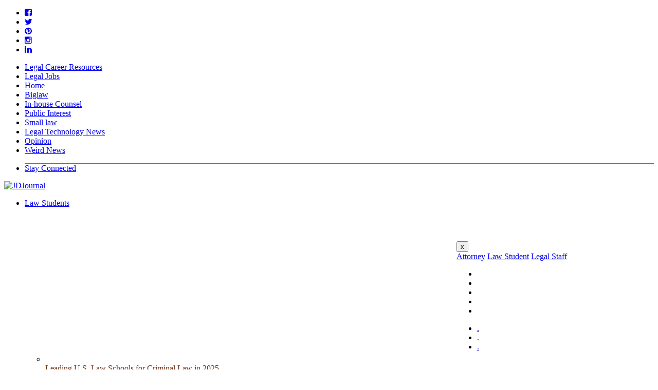

--- FILE ---
content_type: text/html; charset=UTF-8
request_url: https://www.jdjournal.com/tag/veterans-rights/
body_size: 28933
content:
<!DOCTYPE html>
<html lang="en-US">
<head>
<meta charset="UTF-8" name="">
<meta name="viewport" id="viewport" content="width=device-width, initial-scale=1.0, maximum-scale=1.0, minimum-scale=1.0, user-scalable=no" />




<title>veterans rights News | Blog  JDJournal</title>
<!-- Google tag (gtag.js) -->
<script async src="https://www.googletagmanager.com/gtag/js?id=UA-390760-34"></script>
<script>
  window.dataLayer = window.dataLayer || [];
  function gtag(){dataLayer.push(arguments);}
  gtag('js', new Date());

  gtag('config', 'UA-390760-34');
</script>



<link rel="alternate" type="application/rss+xml" title="RSS 2.0" href="https://www.jdjournal.com/feed/" />
<link rel="alternate" type="text/xml" title="RSS .92" href="https://www.jdjournal.com/feed/rss/" />
<link rel="alternate" type="application/atom+xml" title="Atom 0.3" href="https://www.jdjournal.com/feed/atom/" />
<link rel="pingback" href="https://www.jdjournal.com/xmlrpc.php" />

<link rel="stylesheet" href="https://www.jdjournal.com/wp-content/plugins/jobsearch/jobsearch.css?ver=1.2" type="text/css" media="screen"/>


<meta property="og:description" content="Legal Industry News" />

<link type="text/css" href="https://www.jdjournal.com/wp-content/themes/flex-mag/header_inline.css" rel="stylesheet">
	<link rel='stylesheet' id='mvp-style-css' href='https://www.jdjournal.com/wp-content/themes/flex-mag/style.css' type='text/css' media='all'/>
		<link rel='stylesheet' id='mvp-media-queries-css' href='https://www.jdjournal.com/wp-content/themes/flex-mag/css/media-queries.css?ver=1.10' type='text/css' media='all'/>
	
<!-- All in One SEO Pack 3.3.2 by Michael Torbert of Semper Fi Web Design[221,246] -->
<!-- All in One SEO Pack -->
<link rel="amphtml" href="https://www.jdjournal.com/tag/veterans-rights/amp/" /><meta name="generator" content="AMP for WP 0.9.98.14"/><link rel='dns-prefetch' href='//netdna.bootstrapcdn.com' />
<link rel='dns-prefetch' href='//fonts.googleapis.com' />
<link rel='dns-prefetch' href='//s.w.org' />
<link rel="alternate" type="application/rss+xml" title="JDJournal &raquo; Feed" href="https://www.jdjournal.com/feed/" />
<link rel="alternate" type="application/rss+xml" title="JDJournal &raquo; Comments Feed" href="https://www.jdjournal.com/comments/feed/" />
<link rel="alternate" type="application/rss+xml" title="JDJournal &raquo; veterans rights Tag Feed" href="https://www.jdjournal.com/tag/veterans-rights/feed/" />
		<script type="text/javascript">
			window._wpemojiSettings = {"baseUrl":"https:\/\/s.w.org\/images\/core\/emoji\/12.0.0-1\/72x72\/","ext":".png","svgUrl":"https:\/\/s.w.org\/images\/core\/emoji\/12.0.0-1\/svg\/","svgExt":".svg","source":{"concatemoji":"https:\/\/www.jdjournal.com\/wp-includes\/js\/wp-emoji-release.min.js?ver=5.3"}};
			!function(e,a,t){var r,n,o,i,p=a.createElement("canvas"),s=p.getContext&&p.getContext("2d");function c(e,t){var a=String.fromCharCode;s.clearRect(0,0,p.width,p.height),s.fillText(a.apply(this,e),0,0);var r=p.toDataURL();return s.clearRect(0,0,p.width,p.height),s.fillText(a.apply(this,t),0,0),r===p.toDataURL()}function l(e){if(!s||!s.fillText)return!1;switch(s.textBaseline="top",s.font="600 32px Arial",e){case"flag":return!c([127987,65039,8205,9895,65039],[127987,65039,8203,9895,65039])&&(!c([55356,56826,55356,56819],[55356,56826,8203,55356,56819])&&!c([55356,57332,56128,56423,56128,56418,56128,56421,56128,56430,56128,56423,56128,56447],[55356,57332,8203,56128,56423,8203,56128,56418,8203,56128,56421,8203,56128,56430,8203,56128,56423,8203,56128,56447]));case"emoji":return!c([55357,56424,55356,57342,8205,55358,56605,8205,55357,56424,55356,57340],[55357,56424,55356,57342,8203,55358,56605,8203,55357,56424,55356,57340])}return!1}function d(e){var t=a.createElement("script");t.src=e,t.defer=t.type="text/javascript",a.getElementsByTagName("head")[0].appendChild(t)}for(i=Array("flag","emoji"),t.supports={everything:!0,everythingExceptFlag:!0},o=0;o<i.length;o++)t.supports[i[o]]=l(i[o]),t.supports.everything=t.supports.everything&&t.supports[i[o]],"flag"!==i[o]&&(t.supports.everythingExceptFlag=t.supports.everythingExceptFlag&&t.supports[i[o]]);t.supports.everythingExceptFlag=t.supports.everythingExceptFlag&&!t.supports.flag,t.DOMReady=!1,t.readyCallback=function(){t.DOMReady=!0},t.supports.everything||(n=function(){t.readyCallback()},a.addEventListener?(a.addEventListener("DOMContentLoaded",n,!1),e.addEventListener("load",n,!1)):(e.attachEvent("onload",n),a.attachEvent("onreadystatechange",function(){"complete"===a.readyState&&t.readyCallback()})),(r=t.source||{}).concatemoji?d(r.concatemoji):r.wpemoji&&r.twemoji&&(d(r.twemoji),d(r.wpemoji)))}(window,document,window._wpemojiSettings);
		</script>
		<style type="text/css">
img.wp-smiley,
img.emoji {
	display: inline !important;
	border: none !important;
	box-shadow: none !important;
	height: 1em !important;
	width: 1em !important;
	margin: 0 .07em !important;
	vertical-align: -0.1em !important;
	background: none !important;
	padding: 0 !important;
}
 
                .cntr img{width:100%;height:auto !important;}
                img{height:auto;}
                .slid-prv{width:100%;text-align: center;margin-top: 10px;display: inline-block;}
                .amp-featured-image img{width:100%;height:auto;}
                .content-wrapper, .header, .header-2, .header-3{width:100% !important;}
                .image-mod img{width:100%;}
                
                </style>
	<link rel='stylesheet' id='wp-block-library-css'  href='https://www.jdjournal.com/wp-includes/css/dist/block-library/style.min.css?ver=5.3' type='text/css' media='all' />
<link rel='stylesheet' id='theiaPostSlider-css'  href='https://www.jdjournal.com/wp-content/plugins/theia-post-slider/css/buttons-blue-light.css?ver=5.3' type='text/css' media='all' />
<link rel='stylesheet' id='wp-polls-css'  href='https://www.jdjournal.com/wp-content/plugins/wp-polls/polls-css.css?ver=2.75.3' type='text/css' media='all' />
<style id='wp-polls-inline-css' type='text/css'>
.wp-polls .pollbar {
	margin: 1px;
	font-size: 6px;
	line-height: 8px;
	height: 8px;
	background-image: url('https://www.jdjournal.com/wp-content/plugins/wp-polls/images/default/pollbg.gif');
	border: 1px solid #c8c8c8;
}

</style>
<link rel='stylesheet' id='wp-postratings-css'  href='https://www.jdjournal.com/wp-content/plugins/wp-postratings/css/postratings-css.css?ver=1.87' type='text/css' media='all' />
<link rel='stylesheet' id='mvp-reset-css'  href='https://www.jdjournal.com/wp-content/themes/flex-mag/css/reset.css?ver=5.3' type='text/css' media='all' />
<link rel='stylesheet' id='mvp-fontawesome-css'  href='//netdna.bootstrapcdn.com/font-awesome/4.4.0/css/font-awesome.css?ver=5.3' type='text/css' media='all' />
<link rel='stylesheet' id='studio-fonts-css'  href='//fonts.googleapis.com/css?family=Oswald%3ALato%3A400%2C700%7CWork+Sans%3A900%7CMontserrat%3A400%2C700%7COpen+Sans%3A800%7CPlayfair+Display%3A400%2C700%2C900%7CQuicksand%7CRaleway%3A200%2C400%2C700%7CRoboto+Slab%3A400%2C700%26subset%3Dlatin%2Clatin-ext&#038;ver=1.0.0' type='text/css' media='all' />
<link rel='stylesheet' id='msl-main-css'  href='https://www.jdjournal.com/wp-content/plugins/master-slider/public/assets/css/masterslider.main.css?ver=3.5.3' type='text/css' media='all' />
<script type='text/javascript' src='https://www.jdjournal.com/wp-includes/js/jquery/jquery.js?ver=1.12.4-wp'></script>
<script type='text/javascript' src='https://www.jdjournal.com/wp-includes/js/jquery/jquery-migrate.min.js?ver=1.4.1'></script>
<script type='text/javascript' src='https://www.jdjournal.com/wp-content/plugins/theia-post-slider/js/balupton-history.js/history.js?ver=1.7.1'></script>
<script type='text/javascript' src='https://www.jdjournal.com/wp-content/plugins/theia-post-slider/js/balupton-history.js/history.adapter.jquery.js?ver=1.7.1'></script>
<script type='text/javascript' src='https://www.jdjournal.com/wp-content/plugins/theia-post-slider/js/async.min.js?ver=25.11.2012'></script>
<script type='text/javascript' src='https://www.jdjournal.com/wp-content/plugins/theia-post-slider/js/tps-transition-none.js?ver=1.1.5'></script>
<link rel='https://api.w.org/' href='https://www.jdjournal.com/wp-json/' />
<link rel="EditURI" type="application/rsd+xml" title="RSD" href="https://www.jdjournal.com/xmlrpc.php?rsd" />
<link rel="wlwmanifest" type="application/wlwmanifest+xml" href="https://www.jdjournal.com/wp-includes/wlwmanifest.xml" /> 
<meta name="generator" content="WordPress 5.3" />
		<script>
		window.NREUM||(NREUM={}),__nr_require=function(t,e,n){function r(n){if(!e[n]){var o=e[n]={exports:{}};t[n][0].call(o.exports,function(e){var o=t[n][1][e];return r(o?o:e)},o,o.exports)}return e[n].exports}if("function"==typeof __nr_require)return __nr_require;for(var o=0;o<n.length;o++)r(n[o]);return r}({QJf3ax:[function(t,e){function n(t){function e(e,n,a){t&&t(e,n,a),a||(a={});for(var c=s(e),f=c.length,u=i(a,o,r),d=0;f>d;d++)c[d].apply(u,n);return u}function a(t,e){f[t]=s(t).concat(e)}function s(t){return f[t]||[]}function c(){return n(e)}var f={};return{on:a,emit:e,create:c,listeners:s,_events:f}}function r(){return{}}var o="nr@context",i=t("gos");e.exports=n()},{gos:"7eSDFh"}],ee:[function(t,e){e.exports=t("QJf3ax")},{}],3:[function(t){function e(t,e,n,i,s){try{c?c-=1:r("err",[s||new UncaughtException(t,e,n)])}catch(f){try{r("ierr",[f,(new Date).getTime(),!0])}catch(u){}}return"function"==typeof a?a.apply(this,o(arguments)):!1}function UncaughtException(t,e,n){this.message=t||"Uncaught error with no additional information",this.sourceURL=e,this.line=n}function n(t){r("err",[t,(new Date).getTime()])}var r=t("handle"),o=t(5),i=t("ee"),a=window.onerror,s=!1,c=0;t("loader").features.err=!0,window.onerror=e,NREUM.noticeError=n;try{throw new Error}catch(f){"stack"in f&&(t(1),t(4),"addEventListener"in window&&t(2),window.XMLHttpRequest&&XMLHttpRequest.prototype&&XMLHttpRequest.prototype.addEventListener&&t(3),s=!0)}i.on("fn-start",function(){s&&(c+=1)}),i.on("fn-err",function(t,e,r){s&&(this.thrown=!0,n(r))}),i.on("fn-end",function(){s&&!this.thrown&&c>0&&(c-=1)}),i.on("internal-error",function(t){r("ierr",[t,(new Date).getTime(),!0])})},{1:8,2:5,3:9,4:7,5:20,ee:"QJf3ax",handle:"D5DuLP",loader:"G9z0Bl"}],4:[function(t){function e(){}if(window.performance&&window.performance.timing&&window.performance.getEntriesByType){var n=t("ee"),r=t("handle"),o=t(2);t("loader").features.stn=!0,t(1),n.on("fn-start",function(t){var e=t[0];e instanceof Event&&(this.bstStart=Date.now())}),n.on("fn-end",function(t,e){var n=t[0];n instanceof Event&&r("bst",[n,e,this.bstStart,Date.now()])}),o.on("fn-start",function(t,e,n){this.bstStart=Date.now(),this.bstType=n}),o.on("fn-end",function(t,e){r("bstTimer",[e,this.bstStart,Date.now(),this.bstType])}),n.on("pushState-start",function(){this.time=Date.now(),this.startPath=location.pathname+location.hash}),n.on("pushState-end",function(){r("bstHist",[location.pathname+location.hash,this.startPath,this.time])}),"addEventListener"in window.performance&&(window.performance.addEventListener("webkitresourcetimingbufferfull",function(){r("bstResource",[window.performance.getEntriesByType("resource")]),window.performance.webkitClearResourceTimings()},!1),window.performance.addEventListener("resourcetimingbufferfull",function(){r("bstResource",[window.performance.getEntriesByType("resource")]),window.performance.clearResourceTimings()},!1)),document.addEventListener("scroll",e,!1),document.addEventListener("keypress",e,!1),document.addEventListener("click",e,!1)}},{1:6,2:8,ee:"QJf3ax",handle:"D5DuLP",loader:"G9z0Bl"}],5:[function(t,e){function n(t){i.inPlace(t,["addEventListener","removeEventListener"],"-",r)}function r(t){return t[1]}var o=(t(1),t("ee").create()),i=t(2)(o),a=t("gos");if(e.exports=o,n(window),"getPrototypeOf"in Object){for(var s=document;s&&!s.hasOwnProperty("addEventListener");)s=Object.getPrototypeOf(s);s&&n(s);for(var c=XMLHttpRequest.prototype;c&&!c.hasOwnProperty("addEventListener");)c=Object.getPrototypeOf(c);c&&n(c)}else XMLHttpRequest.prototype.hasOwnProperty("addEventListener")&&n(XMLHttpRequest.prototype);o.on("addEventListener-start",function(t){if(t[1]){var e=t[1];"function"==typeof e?this.wrapped=t[1]=a(e,"nr@wrapped",function(){return i(e,"fn-",null,e.name||"anonymous")}):"function"==typeof e.handleEvent&&i.inPlace(e,["handleEvent"],"fn-")}}),o.on("removeEventListener-start",function(t){var e=this.wrapped;e&&(t[1]=e)})},{1:20,2:21,ee:"QJf3ax",gos:"7eSDFh"}],6:[function(t,e){var n=(t(2),t("ee").create()),r=t(1)(n);e.exports=n,r.inPlace(window.history,["pushState"],"-")},{1:21,2:20,ee:"QJf3ax"}],7:[function(t,e){var n=(t(2),t("ee").create()),r=t(1)(n);e.exports=n,r.inPlace(window,["requestAnimationFrame","mozRequestAnimationFrame","webkitRequestAnimationFrame","msRequestAnimationFrame"],"raf-"),n.on("raf-start",function(t){t[0]=r(t[0],"fn-")})},{1:21,2:20,ee:"QJf3ax"}],8:[function(t,e){function n(t,e,n){var r=t[0];"string"==typeof r&&(r=new Function(r)),t[0]=o(r,"fn-",null,n)}var r=(t(2),t("ee").create()),o=t(1)(r);e.exports=r,o.inPlace(window,["setTimeout","setInterval","setImmediate"],"setTimer-"),r.on("setTimer-start",n)},{1:21,2:20,ee:"QJf3ax"}],9:[function(t,e){function n(){c.inPlace(this,d,"fn-")}function r(t,e){c.inPlace(e,["onreadystatechange"],"fn-")}function o(t,e){return e}var i=t("ee").create(),a=t(1),s=t(2),c=s(i),f=s(a),u=window.XMLHttpRequest,d=["onload","onerror","onabort","onloadstart","onloadend","onprogress","ontimeout"];e.exports=i,window.XMLHttpRequest=function(t){var e=new u(t);try{i.emit("new-xhr",[],e),f.inPlace(e,["addEventListener","removeEventListener"],"-",function(t,e){return e}),e.addEventListener("readystatechange",n,!1)}catch(r){try{i.emit("internal-error",[r])}catch(o){}}return e},window.XMLHttpRequest.prototype=u.prototype,c.inPlace(XMLHttpRequest.prototype,["open","send"],"-xhr-",o),i.on("send-xhr-start",r),i.on("open-xhr-start",r)},{1:5,2:21,ee:"QJf3ax"}],10:[function(t){function e(t){if("string"==typeof t&&t.length)return t.length;if("object"!=typeof t)return void 0;if("undefined"!=typeof ArrayBuffer&&t instanceof ArrayBuffer&&t.byteLength)return t.byteLength;if("undefined"!=typeof Blob&&t instanceof Blob&&t.size)return t.size;if("undefined"!=typeof FormData&&t instanceof FormData)return void 0;try{return JSON.stringify(t).length}catch(e){return void 0}}function n(t){var n=this.params,r=this.metrics;if(!this.ended){this.ended=!0;for(var i=0;c>i;i++)t.removeEventListener(s[i],this.listener,!1);if(!n.aborted){if(r.duration=(new Date).getTime()-this.startTime,4===t.readyState){n.status=t.status;var a=t.responseType,f="arraybuffer"===a||"blob"===a||"json"===a?t.response:t.responseText,u=e(f);if(u&&(r.rxSize=u),this.sameOrigin){var d=t.getResponseHeader("X-NewRelic-App-Data");d&&(n.cat=d.split(", ").pop())}}else n.status=0;r.cbTime=this.cbTime,o("xhr",[n,r,this.startTime])}}}function r(t,e){var n=i(e),r=t.params;r.host=n.hostname+":"+n.port,r.pathname=n.pathname,t.sameOrigin=n.sameOrigin}if(window.XMLHttpRequest&&XMLHttpRequest.prototype&&XMLHttpRequest.prototype.addEventListener&&!/CriOS/.test(navigator.userAgent)){t("loader").features.xhr=!0;var o=t("handle"),i=t(2),a=t("ee"),s=["load","error","abort","timeout"],c=s.length,f=t(1);t(4),t(3),a.on("new-xhr",function(){this.totalCbs=0,this.called=0,this.cbTime=0,this.end=n,this.ended=!1,this.xhrGuids={}}),a.on("open-xhr-start",function(t){this.params={method:t[0]},r(this,t[1]),this.metrics={}}),a.on("open-xhr-end",function(t,e){"loader_config"in NREUM&&"xpid"in NREUM.loader_config&&this.sameOrigin&&e.setRequestHeader("X-NewRelic-ID",NREUM.loader_config.xpid)}),a.on("send-xhr-start",function(t,n){var r=this.metrics,o=t[0],i=this;if(r&&o){var f=e(o);f&&(r.txSize=f)}this.startTime=(new Date).getTime(),this.listener=function(t){try{"abort"===t.type&&(i.params.aborted=!0),("load"!==t.type||i.called===i.totalCbs&&(i.onloadCalled||"function"!=typeof n.onload))&&i.end(n)}catch(e){try{a.emit("internal-error",[e])}catch(r){}}};for(var u=0;c>u;u++)n.addEventListener(s[u],this.listener,!1)}),a.on("xhr-cb-time",function(t,e,n){this.cbTime+=t,e?this.onloadCalled=!0:this.called+=1,this.called!==this.totalCbs||!this.onloadCalled&&"function"==typeof n.onload||this.end(n)}),a.on("xhr-load-added",function(t,e){var n=""+f(t)+!!e;this.xhrGuids&&!this.xhrGuids[n]&&(this.xhrGuids[n]=!0,this.totalCbs+=1)}),a.on("xhr-load-removed",function(t,e){var n=""+f(t)+!!e;this.xhrGuids&&this.xhrGuids[n]&&(delete this.xhrGuids[n],this.totalCbs-=1)}),a.on("addEventListener-end",function(t,e){e instanceof XMLHttpRequest&&"load"===t[0]&&a.emit("xhr-load-added",[t[1],t[2]],e)}),a.on("removeEventListener-end",function(t,e){e instanceof XMLHttpRequest&&"load"===t[0]&&a.emit("xhr-load-removed",[t[1],t[2]],e)}),a.on("fn-start",function(t,e,n){e instanceof XMLHttpRequest&&("onload"===n&&(this.onload=!0),("load"===(t[0]&&t[0].type)||this.onload)&&(this.xhrCbStart=(new Date).getTime()))}),a.on("fn-end",function(t,e){this.xhrCbStart&&a.emit("xhr-cb-time",[(new Date).getTime()-this.xhrCbStart,this.onload,e],e)})}},{1:"XL7HBI",2:11,3:9,4:5,ee:"QJf3ax",handle:"D5DuLP",loader:"G9z0Bl"}],11:[function(t,e){e.exports=function(t){var e=document.createElement("a"),n=window.location,r={};e.href=t,r.port=e.port;var o=e.href.split("://");return!r.port&&o[1]&&(r.port=o[1].split("/")[0].split(":")[1]),r.port&&"0"!==r.port||(r.port="https"===o[0]?"443":"80"),r.hostname=e.hostname||n.hostname,r.pathname=e.pathname,"/"!==r.pathname.charAt(0)&&(r.pathname="/"+r.pathname),r.sameOrigin=!e.hostname||e.hostname===document.domain&&e.port===n.port&&e.protocol===n.protocol,r}},{}],gos:[function(t,e){e.exports=t("7eSDFh")},{}],"7eSDFh":[function(t,e){function n(t,e,n){if(r.call(t,e))return t[e];var o=n();if(Object.defineProperty&&Object.keys)try{return Object.defineProperty(t,e,{value:o,writable:!0,enumerable:!1}),o}catch(i){}return t[e]=o,o}var r=Object.prototype.hasOwnProperty;e.exports=n},{}],D5DuLP:[function(t,e){function n(t,e,n){return r.listeners(t).length?r.emit(t,e,n):(o[t]||(o[t]=[]),void o[t].push(e))}var r=t("ee").create(),o={};e.exports=n,n.ee=r,r.q=o},{ee:"QJf3ax"}],handle:[function(t,e){e.exports=t("D5DuLP")},{}],XL7HBI:[function(t,e){function n(t){var e=typeof t;return!t||"object"!==e&&"function"!==e?-1:t===window?0:i(t,o,function(){return r++})}var r=1,o="nr@id",i=t("gos");e.exports=n},{gos:"7eSDFh"}],id:[function(t,e){e.exports=t("XL7HBI")},{}],loader:[function(t,e){e.exports=t("G9z0Bl")},{}],G9z0Bl:[function(t,e){function n(){var t=p.info=NREUM.info;if(t&&t.agent&&t.licenseKey&&t.applicationID&&c&&c.body){p.proto="https"===d.split(":")[0]||t.sslForHttp?"https://":"http://",a("mark",["onload",i()]);var e=c.createElement("script");e.src=p.proto+t.agent,c.body.appendChild(e)}}function r(){"complete"===c.readyState&&o()}function o(){a("mark",["domContent",i()])}function i(){return(new Date).getTime()}var a=t("handle"),s=window,c=s.document,f="addEventListener",u="attachEvent",d=(""+location).split("?")[0],p=e.exports={offset:i(),origin:d,features:{}};c[f]?(c[f]("DOMContentLoaded",o,!1),s[f]("load",n,!1)):(c[u]("onreadystatechange",r),s[u]("onload",n)),a("mark",["firstbyte",i()])},{handle:"D5DuLP"}],20:[function(t,e){function n(t,e,n){e||(e=0),"undefined"==typeof n&&(n=t?t.length:0);for(var r=-1,o=n-e||0,i=Array(0>o?0:o);++r<o;)i[r]=t[e+r];return i}e.exports=n},{}],21:[function(t,e){function n(t){return!(t&&"function"==typeof t&&t.apply&&!t[i])}var r=t("ee"),o=t(1),i="nr@wrapper",a=Object.prototype.hasOwnProperty;e.exports=function(t){function e(t,e,r,a){function nrWrapper(){var n,i,s,f;try{i=this,n=o(arguments),s=r&&r(n,i)||{}}catch(d){u([d,"",[n,i,a],s])}c(e+"start",[n,i,a],s);try{return f=t.apply(i,n)}catch(p){throw c(e+"err",[n,i,p],s),p}finally{c(e+"end",[n,i,f],s)}}return n(t)?t:(e||(e=""),nrWrapper[i]=!0,f(t,nrWrapper),nrWrapper)}function s(t,r,o,i){o||(o="");var a,s,c,f="-"===o.charAt(0);for(c=0;c<r.length;c++)s=r[c],a=t[s],n(a)||(t[s]=e(a,f?s+o:o,i,s,t))}function c(e,n,r){try{t.emit(e,n,r)}catch(o){u([o,e,n,r])}}function f(t,e){if(Object.defineProperty&&Object.keys)try{var n=Object.keys(t);return n.forEach(function(n){Object.defineProperty(e,n,{get:function(){return t[n]},set:function(e){return t[n]=e,e}})}),e}catch(r){u([r])}for(var o in t)a.call(t,o)&&(e[o]=t[o]);return e}function u(e){try{t.emit("internal-error",e)}catch(n){}}return t||(t=r),e.inPlace=s,e.flag=i,e}},{1:20,ee:"QJf3ax"}]},{},["G9z0Bl",3,10,4]);
		;NREUM.info={"":""}		</script>
					<!--<link rel="stylesheet" href="jobsearch.css?ver=1.0" type="text/css" media="screen" />-->
			<script type="text/javascript" src="https://www.jdjournal.com/wp-content/plugins/jobsearch/jobsearch.js?ver=1.0"></script>
		<style>.ms-parent-id-6 > .master-slider{ background:#000000; }</style>
<script>var ms_grabbing_curosr = 'https://www.jdjournal.com/wp-content/plugins/master-slider/public/assets/css/common/grabbing.cur', ms_grab_curosr = 'https://www.jdjournal.com/wp-content/plugins/master-slider/public/assets/css/common/grab.cur';</script>
<meta name="generator" content="MasterSlider 3.5.3 - Responsive Touch Image Slider | avt.li/msf" />

<style type="text/css">


.post-cont-out,
.post-cont-in {
	margin-right: 0;
	}
.nav-links {
	display: none;
	}








 
                .cntr img{width:100%;height:auto !important;}
                img{height:auto;}
                .slid-prv{width:100%;text-align: center;margin-top: 10px;display: inline-block;}
                .amp-featured-image img{width:100%;height:auto;}
                .content-wrapper, .header, .header-2, .header-3{width:100% !important;}
                .image-mod img{width:100%;}
                
                </style>

<style type="text/css">.recentcomments a{display:inline !important;padding:0 !important;margin:0 !important;} 
                .cntr img{width:100%;height:auto !important;}
                img{height:auto;}
                .slid-prv{width:100%;text-align: center;margin-top: 10px;display: inline-block;}
                .amp-featured-image img{width:100%;height:auto;}
                .content-wrapper, .header, .header-2, .header-3{width:100% !important;}
                .image-mod img{width:100%;}
                
                </style>		<style type="text/css" id="wp-custom-css">
			.pod-cast-icn {
    display: flex;
    align-items: center;
}
.pod-cast-icn ul {
    display: flex !important;
    align-items: baseline;
    margin-left: 13px !important;
}
.pod-cast-icn ul li {
    width: auto;
    border: 0;
    margin-right: 8px;
}
.right.job-title-right{
	width: 62%;
}
@media screen and (max-width:576px){
	.pod-cast-icn ul li {
     margin-right: 3px;
  }
	.pod-cast-icn ul li img {
			width: 35px;
	}
}		</style>
		
<meta name="description" content="veterans rights news & veterans rights related post on JDJournal." />
<meta name="keywords" content="veterans rights news, veterans rights post, blog, JDJournal
" />

<script language="JavaScript" type="text/javascript" src="https://www.jdjournal.com/script/printBannerAd.js"></script>
</head>

<body class="archive tag tag-veterans-rights tag-9564 _masterslider _ms_version_3.5.3">

<div style="text-align: center; padding-bottom:0px;display: block;background:#EEEEEE">
	<script type='text/javascript'>printBannerAd(zoneid=821,blockcampaign=1,n='a00962a3');</script>  <noscript><a href='https://media.employmentscape.com/www/empsc/ck.php?n= a00962a3&amp;cb=INSERT_RANDOM_NUMBER_HERE' target='_blank'><img src='https://media.employmentscape.com/www/empsc/avw.php?zoneid=821&amp;cb=INSERT_RANDOM_NUMBER_HERE&amp;n=a00962a3 border='0' alt='' /></a></noscript>
</div>


	<script src="https://www.jdjournal.com/firebase-manifest.json"></script>
	<script src="https://www.jdjournal.com/firebase_main.js"></script>
	<script src="https://www.jdjournal.com/firebase.js"></script>
	
<script type="text/javascript" src="https://code.jquery.com/jquery-latest.min.js"></script>
<script type="text/javascript">
$.noConflict(true);
</script>
<script type="text/javascript" src="https://www.jdjournal.com/wp-content/themes/flex-mag/js/jquery.tinycarousel.js"></script>
<link rel="stylesheet" type="text/css" media="all" href="https://www.jdjournal.com/wp-content/themes/flex-mag/css/ani-popup-style.css">
<script type="text/javascript">
jQuery(document).ready(function($){
	/*
   $("#slider3").tinycarousel({
	   bullets  : true
	   interval: true
   });
   */
   
   
   
   $("#slider3").tinycarousel({ 
		bullets  : true,
		interval: true 
	});
   
   
   $('#closeButton').on('click', function(e) { 
   
			cookie_days = 1;
			cookie_name = "LC_FOOTER_BANNER";
			cookie_value = "Y";

			var date = new Date();
			date.setTime(date.getTime()+(cookie_days*24*60*60*1000));
			var expires = "; expires="+date.toGMTString();
			document.cookie = cookie_name+"="+cookie_value+expires+"; path=/";
			//Over
			$('#ad').remove(); 
	});
   
});
</script>
<div id="ad" class="hidden-xs" style="bottom:0px;height: 250px;overflow: hidden;position: fixed;right:7.2%;width: 300px;z-index: 999;">
	<button type="submit" class="clouse" value="Close Window"  id="closeButton">x</button>
	<div id="links">
	<a target="_blank" id="attorney" href="https://www.jdjournal.com/redir.php?e_url=aHR0cDovL3d3dy5sYXdjcm9zc2luZy5jb20vYXR0b3JuZXktam9icy5waHA/cHViaWQ9YTcyNzhkYjc2M2VkYzIxYjY2ZmY4ZTlkNzRkYTQwMzImdXRtX3NvdXJjZT1NZWRpYWZvcmdlJnV0bV9tZWRpdW09UlQmdXRtX2NhbXBhaWduPWNuYW1lX01lZGlhZm9yZ2VDUEE=">Attorney</a>
	<a target="_blank" id="student" href="https://www.jdjournal.com/redir.php?e_url=aHR0cDovL3d3dy5sYXdjcm9zc2luZy5jb20vbGF3LXN0dWRlbnQtam9icy5waHA/cHViaWQ9YTcyNzhkYjc2M2VkYzIxYjY2ZmY4ZTlkNzRkYTQwMzImdXRtX3NvdXJjZT1NZWRpYWZvcmdlJnV0bV9tZWRpdW09UlQmdXRtX2NhbXBhaWduPWNuYW1lX01lZGlhZm9yZ2VDUEE=">Law Student</a>
	<a target="_blank" id="staff" href="https://www.jdjournal.com/redir.php?e_url=[base64]">Legal Staff</a>
	</div>
	
	<div id="intro" style="width: 300px; height: 250px; position: absolute; z-index: 99; overflow: hidden; display: none;">
	<a target="_blank" href="https://www.jdjournal.com/redir.php?e_url=aHR0cDovL3d3dy5sYXdjcm9zc2luZy5jb20/cHViaWQ9YTcyNzhkYjc2M2VkYzIxYjY2ZmY4ZTlkNzRkYTQwMzImdXRtX3NvdXJjZT1NZWRpYWZvcmdlJnV0bV9tZWRpdW09UlQmdXRtX2NhbXBhaWduPWNuYW1lX01lZGlhZm9yZ2VDUEE=">
			<img src="https://www.jdjournal.com/wp-content/themes/flex-mag/images/intro.gif">
		</a>
	</div>
	<div id="main2">
		<div id="slider3">
		   <div class="viewport">
			  <ul class="overview" style="width: 1290px; left: -516px;">
				 <li>
							<img src="https://www.jdjournal.com/wp-content/themes/flex-mag/images/1.png" alt="" border="0" />
						</li>
				 <li>
							<img src="https://www.jdjournal.com/wp-content/themes/flex-mag/images/2.png" alt="" border="0" />
						</li>
				 <li>
							<a href="https://www.lawcrossing.com/lcsubscribe-offer.php" target="_
blank"><img src="https://www.jdjournal.com/wp-content/themes/flex-mag/images/3.png" alt="" border="0" /></a>
						</li>
				<li class="mirrored">
							<img src="https://www.jdjournal.com/wp-content/themes/flex-mag/images/1.png" alt="" border="0" />
						</li>
						<li class="mirrored">
							<img src="https://www.jdjournal.com/wp-content/themes/flex-mag/images/2.png" alt="" border="0" />
						</li>
					</ul>
		   </div>
		   <ul class="bullets">
			  <li><a data-slide="0" class="bullet" href="#">.</a></li>
			  <li><a data-slide="1" class="bullet" href="#">.</a></li>
			  <li><a data-slide="2" class="bullet active" href="#">.</a></li>
		   </ul>
		</div>
	</div>
</div>
	<div id="site" class="left relative">
		<div id="site-wrap" class="left relative">
						<div id="fly-wrap">
	<div class="fly-wrap-out">
		<div class="fly-side-wrap">
			<ul class="fly-bottom-soc left relative">
									<li class="fb-soc">
						<a href="https://www.facebook.com/pages/JDJournal/435435413179372" target="_blank">
						<i class="fa fa-facebook-square fa-2"></i>
						</a>
					</li>
													<li class="twit-soc">
						<a href="http://twitter.com/JDJournal" target="_blank">
						<i class="fa fa-twitter fa-2"></i>
						</a>
					</li>
													<li class="pin-soc">
						<a href="https://www.pinterest.com/jdjournalnews/" target="_blank">
						<i class="fa fa-pinterest fa-2"></i>
						</a>
					</li>
													<li class="inst-soc">
						<a href="https://www.instagram.com/jdjournal_legalnews/" target="_blank">
						<i class="fa fa-instagram fa-2"></i>
						</a>
					</li>
																					<li class="link-soc">
						<a href="https://www.linkedin.com/company/jdjournall/" target="_blank">
						<i class="fa fa-linkedin fa-2"></i>
						</a>
					</li>
											</ul>
		</div><!--fly-side-wrap-->
		<div class="fly-wrap-in">
			<div id="fly-menu-wrap">
				<nav class="fly-nav-menu left relative">
					<div class="menu-mobile-theme-menu-container"><ul id="menu-mobile-theme-menu" class="menu"><li id="menu-item-101863" class="menu-item menu-item-type-taxonomy menu-item-object-category menu-item-101863"><a href="https://www.jdjournal.com/category/legal_career_resources/">Legal Career Resources</a></li>
<li id="menu-item-101864" class="menu-item menu-item-type-taxonomy menu-item-object-category menu-item-101864"><a href="https://www.jdjournal.com/category/legal_jobs/">Legal Jobs</a></li>
<li id="menu-item-101867" class="menu-item menu-item-type-taxonomy menu-item-object-category menu-item-101867"><a href="https://www.jdjournal.com/category/home/">Home</a></li>
<li id="menu-item-101871" class="menu-item menu-item-type-taxonomy menu-item-object-category menu-item-101871"><a href="https://www.jdjournal.com/category/lawyers1/big_law/">Biglaw</a></li>
<li id="menu-item-101872" class="menu-item menu-item-type-taxonomy menu-item-object-category menu-item-101872"><a href="https://www.jdjournal.com/category/lawyers1/in-house-counsels/">In-house Counsel</a></li>
<li id="menu-item-101873" class="menu-item menu-item-type-taxonomy menu-item-object-category menu-item-101873"><a href="https://www.jdjournal.com/category/lawyers1/public-interests/">Public Interest</a></li>
<li id="menu-item-101874" class="menu-item menu-item-type-taxonomy menu-item-object-category menu-item-101874"><a href="https://www.jdjournal.com/category/lawyers1/small-law/">Small law</a></li>
<li id="menu-item-101876" class="menu-item menu-item-type-taxonomy menu-item-object-category menu-item-101876"><a href="https://www.jdjournal.com/category/legal_technology_news/">Legal Technology News</a></li>
<li id="menu-item-101877" class="menu-item menu-item-type-taxonomy menu-item-object-category menu-item-101877"><a href="https://www.jdjournal.com/category/opinion-2/">Opinion</a></li>
<li id="menu-item-101878" class="menu-item menu-item-type-taxonomy menu-item-object-category menu-item-101878"><a href="https://www.jdjournal.com/category/weird-news/">Weird News</a></li>
</ul></div>					
					
					<div class="menu-mobile-theme-menu-container">
					
						<ul class="menu" id="menu-mobile-theme-menu">
							<li style="border-top: 1px solid #347e7f;margin-top:4px" class="menu-item menu-item-type-taxonomy menu-item-object-category menu-item-98884" id="menu-item-98884"><a class="show" href="#sconnected">Stay Connected</a></li></li>
						</ul>
						
						
					</div>
					<!--<a class="show" href="#sconnected">Stay Connected</a>-->
<script type='text/javascript' src='https://ajax.googleapis.com/ajax/libs/jquery/1.7.1/jquery.min.js'></script>
<script type='text/javascript'>try{jQuery.noConflict();}catch(e){};</script>
<link rel='stylesheet' id='fancyboxcss-css'  href='https://www.jdjournal.com/wp-content/themes/flex-mag/fancybox_newslatter/jquery_fancybox_1_3_4.css' type='text/css' media='all' />
<script language="JavaScript" type="text/javascript" src="https://www.jdjournal.com/wp-content/themes/flex-mag/fancybox_newslatter/jquery_fancybox_1_3_4_pack.js"></script>
<script type='text/javascript'>
(function($) {
	$(document).ready(function() { 
		$(".show").fancybox({  
			'titleShow'     : 'false',  
			'transitionIn'      : 'fade',  
			'transitionOut'     : 'fade'  
		});
		window.CloseBox = function(msg) {
			$.fancybox.close();
		}
	});
})(jQuery);

</script>
<script language="JavaScript" type="text/javascript" src="https://www.jdjournal.com//script/functions.js"></script>
<script language="JavaScript" type="text/javascript" src="https://www.jdjournal.com//script/ajax.js"></script>
<script type="text/javascript">	
function setpostvars()
{
	var frm = document.newsletter_signup;
	var strpost = "";
	var amp = "&";
	var freq = "O";

	var radioLength = frm.clsnewsletter_signup_frequencyalert.length;

	for(var i = 0; i < radioLength; i++) {
		if(frm.clsnewsletter_signup_frequencyalert[i].checked) {
			freq = frm.clsnewsletter_signup_frequencyalert[i].value;
		}
	}
	strpost += "clsnewsletter_signup_company_id="+frm.clsnewsletter_signup_company_id.value;
	strpost += amp+"clsjdjnewsletter_signup_hdnsubmited="+frm.clsjdjnewsletter_signup_hdnsubmited.value;
	strpost += amp+"clsjdjnewsletter_signup_hdnaction="+frm.clsjdjnewsletter_signup_hdnaction.value;
	strpost += amp+"clsnewsletter_http_referer="+frm.clsnewsletter_http_referer.value;
	strpost += amp+"clsjdjnewsletter_signup_email="+frm.clsjdjnewsletter_signup_email.value;
	strpost += amp+"clsnewsletter_signup_frequencyalert="+freq;
	strpost += amp+"clsjdjnewsletter_signup_name="+frm.clsjdjnewsletter_signup_name.value;
	strpost += amp+"clsjdjnewsletter_signup_ajax=1";

	return strpost;
}

function PageAjax(str)
{
	var url = "https://www.jdjournal.com/jdjnewslettersignup.php";
	var str = setpostvars();
	ajaxloader("POST",url,displayresult,str);
}
function displayresult(responseText)
{
	var responseText=ValidatorTrim(responseText);;
	if(responseText ==  'success')
	{
		//alert("Thank you for subscribing with JDJournal.");
		document.getElementById('form_div').style.display = 'none';
		document.getElementById('div_list1').innerHTML= "<font color='green'><b style='padding:5px 0px; font-familt:lato;'>Thank you for subscribing with Jdjournal.</b></font>";
		setInterval(CloseBox, 5000);
		document.getElementById('clsjdjnewsletter_signup_email').value = "";
		document.getElementById('clsjdjnewsletter_signup_name').value = "";
	}	
	else
	{
		alert(responseText);
		alert("Ooops Error Occured !");
		document.getElementById('div_list1').innerHTML= "<font color='red'>Please enter valid email address !</font>"
	}
}

function validate()
{
	var errmsg = "";
	var frm = document.newsletter_signup;
	var name=ValidatorTrim(frm.clsjdjnewsletter_signup_name.value);

	if (ValidatorTrim(frm.clsjdjnewsletter_signup_email.value) =='' || ValidatorTrim(frm.clsjdjnewsletter_signup_email.value)=='Enter email') errmsg += "Email is required field.\r\n";
	else errmsg += checkEmail(frm.clsjdjnewsletter_signup_email.value);

	if (name =='' || name=='First Name')
	{
		errmsg += "First Name is required field.\r\n";
	}

    if(errmsg!="")
	{
		alert(errmsg);
		return false;
	}
	else
	{
		PageAjax();
		return false;
	}
}

</script>
<div class="hide" style="display:none;">
     <div id="sconnected">
          <p style="color:#367c7c; font-family:lato; font-size:1.2rem; line-height:30px; border-bottom: solid 5px #EEEEEE; font-weight:bold;">Newsletter Subscription</p>
          <table width="100%" cellspacing="0" cellpadding="0" border="0">
               <tr>
                    <td align="left" style=" font-family:Montserrat,sans-serif; color:#000000;font-size:12px; font-weight:400;">
                         <div id="div_list1" align="left"></div>
					<div id="form_div">
                         <p style="padding:10px 0px">Enter your email address and start getting breaking law firm and legal news right now!</p>
                         <form name="newsletter_signup" id="newsletter_signup" action="" method="post" style="margin:0px; padding:0px;" onsubmit="javascript:return validate();">
                              <input type="hidden" name="clsnewsletter_signup_company_id" value="51">
                              <input type="hidden" name="clsjdjnewsletter_signup_hdnsubmited" value="1">
                              <input type="hidden" name="clsjdjnewsletter_signup_hdnaction" value="NEWSLETTER_SIGNUP">
                              <input type="hidden" name="clsnewsletter_http_referer" value="www.jdjournal.com">
                              <input type="text" name="clsjdjnewsletter_signup_email" id="clsjdjnewsletter_signup_email" size="30" maxlength="50" value="Enter email" style="font:11px verdana; color:#000000; border:1px solid #cccccc; valign:top;width: 225px;" onfocus="if (this.value == 'Enter email') {this.value = '';}" onblur="if (this.value == '') {this.value = 'Enter email';}">
							  &nbsp; &nbsp; 
							  <input type="text"  style="font:11px verdana; color:#000000; border:1px solid #cccccc; valign:top;width: 225px;" name="clsjdjnewsletter_signup_name" id="clsjdjnewsletter_signup_name" value="First Name" onfocus="if (this.value == 'First Name') {this.value = '';}" onblur="if (this.value == '') {this.value = 'First Name';}">
							  
                              <br style="padding-top:5px">
                              <input type="radio" name="clsnewsletter_signup_frequencyalert" value="E" style="vertical-align:text-bottom">
                              Every Alert 
                              &nbsp;&nbsp;
                              <input type="radio" name="clsnewsletter_signup_frequencyalert" value="O" checked  style="vertical-align:text-bottom">
                              Alert once a day <br><br>
                              &nbsp;
										<button type="submit" class="btn-style" style="line-height:20px; padding:5px 15px;">Submit</button>
                         </form>
					</div>
                    </td>
               </tr>
          </table>
     </div>
</div>
					
				</nav>
			</div><!--fly-menu-wrap-->
		</div><!--fly-wrap-in-->
	</div><!--fly-wrap-out-->
</div><!--fly-wrap-->			<div id="head-main-wrap" class="left relative">
				<div id="head-main-top" class="left relative">
																														</div><!--head-main-top-->
				<div id="main-nav-wrap">
					<div class="nav-out">
						<div class="nav-in">
							<div id="main-nav-cont" class="left" itemprop="publisher" itemscope itemtype="https://schema.org/Organization">
							<meta itemprop="name" content="JDJournal">
							
							<div itemprop="logo" itemscope itemtype="https://schema.org/ImageObject">
							
															
								
								<div class="nav-logo-out">
									<div class="nav-left-wrap left relative">
										<div class="fly-but-wrap left relative">
											<span></span>
											<span></span>
											<span></span>
											<span></span>
										</div><!--fly-but-wrap-->
																					<div class="nav-logo left">
												
												
												
												
																									<a itemprop="url" href="https://www.jdjournal.com/"><img  src="https://www.jdjournal.com/wp-content/themes/flex-mag/images/logos/logo-nav.png" alt="JDJournal" /></a>
																								
												<meta itemprop="url" content="https://www.jdjournal.com/wp-content/themes/flex-mag/images/logos/logo-nav.png">
												<meta itemprop="width" content="250">
												<meta itemprop="height" content="25">
												
											</div><!--nav-logo-->
																			</div><!--nav-left-wrap-->
									<div class="nav-logo-in">
										<div class="nav-menu-out">
											<div class="nav-menu-in">
												<nav class="main-menu-wrap left">
													<div class="menu-top-level-menu-container"><ul id="menu-top-level-menu" class="menu"><li id="menu-item-101882" class="mega-dropdown menu-item menu-item-type-taxonomy menu-item-object-category menu-item-101882"><a href="https://www.jdjournal.com/category/law__students/">Law Students</a><div class="mega-dropdown" style="top:50px"><ul class="mega-list"><li><a href="https://www.jdjournal.com/2025/11/14/leading-u-s-law-schools-for-criminal-law-in-2025/" style="color:#6B2D0F"><div class="mega-img"><img width="300" height="180" src="[data-uri]" data-lazy-type="image" data-lazy-src="https://www.jdjournal.com/wp-content/uploads/2025/11/z1-300x180.png" class="lazy lazy-hidden unlazy wp-post-image" alt="Leading U.S. Law Schools for Criminal Law in 2025" data-lazy-srcset="https://www.jdjournal.com/wp-content/uploads/2025/11/z1-300x180.png 300w, https://www.jdjournal.com/wp-content/uploads/2025/11/z1-1024x615.png 1024w, https://www.jdjournal.com/wp-content/uploads/2025/11/z1-1000x600.png 1000w, https://www.jdjournal.com/wp-content/uploads/2025/11/z1-450x270.png 450w, https://www.jdjournal.com/wp-content/uploads/2025/11/z1.png 1536w" data-lazy-sizes="(max-width: 300px) 100vw, 300px" /><noscript><img width="300" height="180" src="https://www.jdjournal.com/wp-content/uploads/2025/11/z1-300x180.png" class="unlazy wp-post-image" alt="Leading U.S. Law Schools for Criminal Law in 2025" srcset="https://www.jdjournal.com/wp-content/uploads/2025/11/z1-300x180.png 300w, https://www.jdjournal.com/wp-content/uploads/2025/11/z1-1024x615.png 1024w, https://www.jdjournal.com/wp-content/uploads/2025/11/z1-1000x600.png 1000w, https://www.jdjournal.com/wp-content/uploads/2025/11/z1-450x270.png 450w, https://www.jdjournal.com/wp-content/uploads/2025/11/z1.png 1536w" sizes="(max-width: 300px) 100vw, 300px" /></noscript></div><span style="color:#6B2D0F">Leading U.S. Law Schools for Criminal Law in 2025</span></a></li><li><a href="https://www.jdjournal.com/2025/11/11/law-schools-accused-of-misleading-students-about-judicial-clerkships/" style="color:#6B2D0F"><div class="mega-img"><img width="300" height="180" src="[data-uri]" data-lazy-type="image" data-lazy-src="https://www.jdjournal.com/wp-content/uploads/2025/11/a4-300x180.png" class="lazy lazy-hidden unlazy wp-post-image" alt="Law Schools Accused of Misleading Students About Judicial Clerkships" data-lazy-srcset="https://www.jdjournal.com/wp-content/uploads/2025/11/a4-300x180.png 300w, https://www.jdjournal.com/wp-content/uploads/2025/11/a4-450x270.png 450w" data-lazy-sizes="(max-width: 300px) 100vw, 300px" /><noscript><img width="300" height="180" src="https://www.jdjournal.com/wp-content/uploads/2025/11/a4-300x180.png" class="unlazy wp-post-image" alt="Law Schools Accused of Misleading Students About Judicial Clerkships" srcset="https://www.jdjournal.com/wp-content/uploads/2025/11/a4-300x180.png 300w, https://www.jdjournal.com/wp-content/uploads/2025/11/a4-450x270.png 450w" sizes="(max-width: 300px) 100vw, 300px" /></noscript></div><span style="color:#6B2D0F">Law Schools Accused of Misleading Students About Judicial Cl...</span></a></li><li><a href="https://www.jdjournal.com/2025/11/11/davis-polks-25000-incentive-highlights-big-laws-competitive-race-for-top-law-students/" style="color:#6B2D0F"><div class="mega-img"><img width="300" height="180" src="[data-uri]" data-lazy-type="image" data-lazy-src="https://www.jdjournal.com/wp-content/uploads/2025/11/a1.0-300x180.png" class="lazy lazy-hidden unlazy wp-post-image" alt="Davis Polk’s $25,000 Incentive Highlights Big Law’s Competitive Race for Top Law Students" data-lazy-srcset="https://www.jdjournal.com/wp-content/uploads/2025/11/a1.0-300x180.png 300w, https://www.jdjournal.com/wp-content/uploads/2025/11/a1.0-450x270.png 450w" data-lazy-sizes="(max-width: 300px) 100vw, 300px" /><noscript><img width="300" height="180" src="https://www.jdjournal.com/wp-content/uploads/2025/11/a1.0-300x180.png" class="unlazy wp-post-image" alt="Davis Polk’s $25,000 Incentive Highlights Big Law’s Competitive Race for Top Law Students" srcset="https://www.jdjournal.com/wp-content/uploads/2025/11/a1.0-300x180.png 300w, https://www.jdjournal.com/wp-content/uploads/2025/11/a1.0-450x270.png 450w" sizes="(max-width: 300px) 100vw, 300px" /></noscript></div><span style="color:#6B2D0F">Davis Polk’s $25,000 Incentive Highlights Big Law’s Comp...</span></a></li><li><a href="https://www.jdjournal.com/2025/11/05/michigan-supreme-court-approves-the-nextgen-bar-exam-for-july-2028/" style="color:#6B2D0F"><div class="mega-img"><img width="300" height="180" src="[data-uri]" data-lazy-type="image" data-lazy-src="https://www.jdjournal.com/wp-content/uploads/2025/11/Gemini_Generated_Image_s2fxois2fxois2fx-300x180.png" class="lazy lazy-hidden unlazy wp-post-image" alt="Michigan Supreme Court Approves the NextGen Bar Exam for July 2028" data-lazy-srcset="https://www.jdjournal.com/wp-content/uploads/2025/11/Gemini_Generated_Image_s2fxois2fxois2fx-300x180.png 300w, https://www.jdjournal.com/wp-content/uploads/2025/11/Gemini_Generated_Image_s2fxois2fxois2fx-450x270.png 450w" data-lazy-sizes="(max-width: 300px) 100vw, 300px" /><noscript><img width="300" height="180" src="https://www.jdjournal.com/wp-content/uploads/2025/11/Gemini_Generated_Image_s2fxois2fxois2fx-300x180.png" class="unlazy wp-post-image" alt="Michigan Supreme Court Approves the NextGen Bar Exam for July 2028" srcset="https://www.jdjournal.com/wp-content/uploads/2025/11/Gemini_Generated_Image_s2fxois2fxois2fx-300x180.png 300w, https://www.jdjournal.com/wp-content/uploads/2025/11/Gemini_Generated_Image_s2fxois2fxois2fx-450x270.png 450w" sizes="(max-width: 300px) 100vw, 300px" /></noscript></div><span style="color:#6B2D0F">Michigan Supreme Court Approves the NextGen Bar Exam for Jul...</span></a></li><li><a href="https://www.jdjournal.com/2025/11/04/aba-removes-minority-requirement-from-law-student-scholarship-after-legal-challenge/" style="color:#6B2D0F"><div class="mega-img"><img width="300" height="180" src="[data-uri]" data-lazy-type="image" data-lazy-src="https://www.jdjournal.com/wp-content/uploads/2025/11/Gemini_Generated_Image_gawk83gawk83gawk-300x180.png" class="lazy lazy-hidden unlazy wp-post-image" alt="ABA Removes ‘Minority’ Requirement from Law Student Scholarship After Legal Challenge" data-lazy-srcset="https://www.jdjournal.com/wp-content/uploads/2025/11/Gemini_Generated_Image_gawk83gawk83gawk-300x180.png 300w, https://www.jdjournal.com/wp-content/uploads/2025/11/Gemini_Generated_Image_gawk83gawk83gawk-450x270.png 450w" data-lazy-sizes="(max-width: 300px) 100vw, 300px" /><noscript><img width="300" height="180" src="https://www.jdjournal.com/wp-content/uploads/2025/11/Gemini_Generated_Image_gawk83gawk83gawk-300x180.png" class="unlazy wp-post-image" alt="ABA Removes ‘Minority’ Requirement from Law Student Scholarship After Legal Challenge" srcset="https://www.jdjournal.com/wp-content/uploads/2025/11/Gemini_Generated_Image_gawk83gawk83gawk-300x180.png 300w, https://www.jdjournal.com/wp-content/uploads/2025/11/Gemini_Generated_Image_gawk83gawk83gawk-450x270.png 450w" sizes="(max-width: 300px) 100vw, 300px" /></noscript></div><span style="color:#6B2D0F">ABA Removes ‘Minority’ Requirement from Law Student Scho...</span></a></li></ul></div></li>
<li id="menu-item-101883" class="mega-dropdown menu-item menu-item-type-taxonomy menu-item-object-category menu-item-101883"><a href="https://www.jdjournal.com/category/lawyers1/">Lawyers</a><div class="mega-dropdown" style="top:50px"><ul class="mega-list"><li><a href="https://www.jdjournal.com/2025/11/12/the-largest-employers-of-in-house-attorneys-revealed/" style="color:#6B2D0F"><div class="mega-img"><img width="300" height="180" src="[data-uri]" data-lazy-type="image" data-lazy-src="https://www.jdjournal.com/wp-content/uploads/2025/11/a6a-300x180.png" class="lazy lazy-hidden unlazy wp-post-image" alt="The Largest Employers of In-House Attorneys Revealed" data-lazy-srcset="https://www.jdjournal.com/wp-content/uploads/2025/11/a6a-300x180.png 300w, https://www.jdjournal.com/wp-content/uploads/2025/11/a6a-450x270.png 450w" data-lazy-sizes="(max-width: 300px) 100vw, 300px" /><noscript><img width="300" height="180" src="https://www.jdjournal.com/wp-content/uploads/2025/11/a6a-300x180.png" class="unlazy wp-post-image" alt="The Largest Employers of In-House Attorneys Revealed" srcset="https://www.jdjournal.com/wp-content/uploads/2025/11/a6a-300x180.png 300w, https://www.jdjournal.com/wp-content/uploads/2025/11/a6a-450x270.png 450w" sizes="(max-width: 300px) 100vw, 300px" /></noscript></div><span style="color:#6B2D0F">The Largest Employers of In-House Attorneys Revealed</span></a></li><li><a href="https://www.jdjournal.com/2025/11/12/crowell-moring-expands-brussels-corporate-team-with-addition-of-aubry-daerden-from-dla-piper/" style="color:#6B2D0F"><div class="mega-img"><img width="300" height="180" src="[data-uri]" data-lazy-type="image" data-lazy-src="https://www.jdjournal.com/wp-content/uploads/2025/11/a3a-300x180.png" class="lazy lazy-hidden unlazy wp-post-image" alt="Crowell and Moring Expands Brussels Corporate Team with Addition of Aubry Daerden from DLA Piper" data-lazy-srcset="https://www.jdjournal.com/wp-content/uploads/2025/11/a3a-300x180.png 300w, https://www.jdjournal.com/wp-content/uploads/2025/11/a3a-450x270.png 450w" data-lazy-sizes="(max-width: 300px) 100vw, 300px" /><noscript><img width="300" height="180" src="https://www.jdjournal.com/wp-content/uploads/2025/11/a3a-300x180.png" class="unlazy wp-post-image" alt="Crowell and Moring Expands Brussels Corporate Team with Addition of Aubry Daerden from DLA Piper" srcset="https://www.jdjournal.com/wp-content/uploads/2025/11/a3a-300x180.png 300w, https://www.jdjournal.com/wp-content/uploads/2025/11/a3a-450x270.png 450w" sizes="(max-width: 300px) 100vw, 300px" /></noscript></div><span style="color:#6B2D0F">Crowell and Moring Expands Brussels Corporate Team with Addi...</span></a></li><li><a href="https://www.jdjournal.com/2025/11/10/prosecutor-resigns-over-adams-case-to-join-clement-and-murphy/" style="color:#6B2D0F"><div class="mega-img"><img width="300" height="180" src="[data-uri]" data-lazy-type="image" data-lazy-src="https://www.jdjournal.com/wp-content/uploads/2025/11/Gemini_Generated_Image_hmxwrnhmxwrnhmxw-300x180.png" class="lazy lazy-hidden unlazy wp-post-image" alt="Prosecutor Resigns Over Adams Case to Join Clement and Murphy" data-lazy-srcset="https://www.jdjournal.com/wp-content/uploads/2025/11/Gemini_Generated_Image_hmxwrnhmxwrnhmxw-300x180.png 300w, https://www.jdjournal.com/wp-content/uploads/2025/11/Gemini_Generated_Image_hmxwrnhmxwrnhmxw-450x270.png 450w" data-lazy-sizes="(max-width: 300px) 100vw, 300px" /><noscript><img width="300" height="180" src="https://www.jdjournal.com/wp-content/uploads/2025/11/Gemini_Generated_Image_hmxwrnhmxwrnhmxw-300x180.png" class="unlazy wp-post-image" alt="Prosecutor Resigns Over Adams Case to Join Clement and Murphy" srcset="https://www.jdjournal.com/wp-content/uploads/2025/11/Gemini_Generated_Image_hmxwrnhmxwrnhmxw-300x180.png 300w, https://www.jdjournal.com/wp-content/uploads/2025/11/Gemini_Generated_Image_hmxwrnhmxwrnhmxw-450x270.png 450w" sizes="(max-width: 300px) 100vw, 300px" /></noscript></div><span style="color:#6B2D0F">Prosecutor Resigns Over Adams Case to Join Clement and Murph...</span></a></li><li><a href="https://www.jdjournal.com/2025/11/07/top-law-student-earns-more-than-big-law-from-adult-content-online/" style="color:#6B2D0F"><div class="mega-img"><img width="300" height="180" src="[data-uri]" data-lazy-type="image" data-lazy-src="https://www.jdjournal.com/wp-content/uploads/2025/11/Gemini_Generated_Image_46dj0n46dj0n46dj-300x180.png" class="lazy lazy-hidden unlazy wp-post-image" alt="If AI Isn’t Perfect, Should Lawyers Be?" data-lazy-srcset="https://www.jdjournal.com/wp-content/uploads/2025/11/Gemini_Generated_Image_46dj0n46dj0n46dj-300x180.png 300w, https://www.jdjournal.com/wp-content/uploads/2025/11/Gemini_Generated_Image_46dj0n46dj0n46dj-450x270.png 450w" data-lazy-sizes="(max-width: 300px) 100vw, 300px" /><noscript><img width="300" height="180" src="https://www.jdjournal.com/wp-content/uploads/2025/11/Gemini_Generated_Image_46dj0n46dj0n46dj-300x180.png" class="unlazy wp-post-image" alt="If AI Isn’t Perfect, Should Lawyers Be?" srcset="https://www.jdjournal.com/wp-content/uploads/2025/11/Gemini_Generated_Image_46dj0n46dj0n46dj-300x180.png 300w, https://www.jdjournal.com/wp-content/uploads/2025/11/Gemini_Generated_Image_46dj0n46dj0n46dj-450x270.png 450w" sizes="(max-width: 300px) 100vw, 300px" /></noscript></div><span style="color:#6B2D0F">If AI Isn’t Perfect, Should Lawyers Be?</span></a></li><li><a href="https://www.jdjournal.com/2025/11/07/law-firm-faces-lawsuit-for-firing-partner-battling-cancer/" style="color:#6B2D0F"><div class="mega-img"><img width="300" height="180" src="[data-uri]" data-lazy-type="image" data-lazy-src="https://www.jdjournal.com/wp-content/uploads/2025/11/Gemini_Generated_Image_6qd2p46qd2p46qd2-300x180.png" class="lazy lazy-hidden unlazy wp-post-image" alt="Law Firm Faces Lawsuit for Firing Partner Battling Cancer" data-lazy-srcset="https://www.jdjournal.com/wp-content/uploads/2025/11/Gemini_Generated_Image_6qd2p46qd2p46qd2-300x180.png 300w, https://www.jdjournal.com/wp-content/uploads/2025/11/Gemini_Generated_Image_6qd2p46qd2p46qd2-450x270.png 450w" data-lazy-sizes="(max-width: 300px) 100vw, 300px" /><noscript><img width="300" height="180" src="https://www.jdjournal.com/wp-content/uploads/2025/11/Gemini_Generated_Image_6qd2p46qd2p46qd2-300x180.png" class="unlazy wp-post-image" alt="Law Firm Faces Lawsuit for Firing Partner Battling Cancer" srcset="https://www.jdjournal.com/wp-content/uploads/2025/11/Gemini_Generated_Image_6qd2p46qd2p46qd2-300x180.png 300w, https://www.jdjournal.com/wp-content/uploads/2025/11/Gemini_Generated_Image_6qd2p46qd2p46qd2-450x270.png 450w" sizes="(max-width: 300px) 100vw, 300px" /></noscript></div><span style="color:#6B2D0F">Law Firm Faces Lawsuit for Firing Partner Battling Cancer</span></a></li></ul></div></li>
<li id="menu-item-101884" class="mega-dropdown menu-item menu-item-type-taxonomy menu-item-object-category menu-item-101884"><a href="https://www.jdjournal.com/category/law-news/">Legal News</a><div class="mega-dropdown" style="top:50px"><ul class="mega-list"><li><a href="https://www.jdjournal.com/2025/11/13/apple-and-openai-must-remain-in-court-over-x-corps-lawsuit-u-s-judge-rules/" style="color:#6B2D0F"><div class="mega-img"><img width="300" height="180" src="[data-uri]" data-lazy-type="image" data-lazy-src="https://www.jdjournal.com/wp-content/uploads/2025/11/c2s-300x180.png" class="lazy lazy-hidden unlazy wp-post-image" alt="Apple and OpenAI Must Remain in Court Over X Corp’s Lawsuit, U.S. Judge Rules" data-lazy-srcset="https://www.jdjournal.com/wp-content/uploads/2025/11/c2s-300x180.png 300w, https://www.jdjournal.com/wp-content/uploads/2025/11/c2s-1000x600.png 1000w, https://www.jdjournal.com/wp-content/uploads/2025/11/c2s-450x270.png 450w" data-lazy-sizes="(max-width: 300px) 100vw, 300px" /><noscript><img width="300" height="180" src="https://www.jdjournal.com/wp-content/uploads/2025/11/c2s-300x180.png" class="unlazy wp-post-image" alt="Apple and OpenAI Must Remain in Court Over X Corp’s Lawsuit, U.S. Judge Rules" srcset="https://www.jdjournal.com/wp-content/uploads/2025/11/c2s-300x180.png 300w, https://www.jdjournal.com/wp-content/uploads/2025/11/c2s-1000x600.png 1000w, https://www.jdjournal.com/wp-content/uploads/2025/11/c2s-450x270.png 450w" sizes="(max-width: 300px) 100vw, 300px" /></noscript></div><span style="color:#6B2D0F">Apple and OpenAI Must Remain in Court Over X Corp’s Lawsui...</span></a></li><li><a href="https://www.jdjournal.com/2025/11/13/us-lawmakers-call-on-starbucks-ceo-to-resume-union-negotiations/" style="color:#6B2D0F"><div class="mega-img"><img width="300" height="180" src="[data-uri]" data-lazy-type="image" data-lazy-src="https://www.jdjournal.com/wp-content/uploads/2025/11/b4a-300x180.png" class="lazy lazy-hidden unlazy wp-post-image" alt="US Lawmakers Call on Starbucks CEO to Resume Union Negotiations" data-lazy-srcset="https://www.jdjournal.com/wp-content/uploads/2025/11/b4a-300x180.png 300w, https://www.jdjournal.com/wp-content/uploads/2025/11/b4a-450x270.png 450w" data-lazy-sizes="(max-width: 300px) 100vw, 300px" /><noscript><img width="300" height="180" src="https://www.jdjournal.com/wp-content/uploads/2025/11/b4a-300x180.png" class="unlazy wp-post-image" alt="US Lawmakers Call on Starbucks CEO to Resume Union Negotiations" srcset="https://www.jdjournal.com/wp-content/uploads/2025/11/b4a-300x180.png 300w, https://www.jdjournal.com/wp-content/uploads/2025/11/b4a-450x270.png 450w" sizes="(max-width: 300px) 100vw, 300px" /></noscript></div><span style="color:#6B2D0F">US Lawmakers Call on Starbucks CEO to Resume Union Negotiati...</span></a></li><li><a href="https://www.jdjournal.com/2025/11/12/morgan-and-morgan-withdraws-lawsuit-against-disney-over-mickey-mouse-inspired-ad/" style="color:#6B2D0F"><div class="mega-img"><img width="300" height="180" src="[data-uri]" data-lazy-type="image" data-lazy-src="https://www.jdjournal.com/wp-content/uploads/2025/11/a4-1-300x180.png" class="lazy lazy-hidden unlazy wp-post-image" alt="Morgan and Morgan Withdraws Lawsuit Against Disney Over Mickey Mouse-Inspired Ad" data-lazy-srcset="https://www.jdjournal.com/wp-content/uploads/2025/11/a4-1-300x180.png 300w, https://www.jdjournal.com/wp-content/uploads/2025/11/a4-1-450x270.png 450w" data-lazy-sizes="(max-width: 300px) 100vw, 300px" /><noscript><img width="300" height="180" src="https://www.jdjournal.com/wp-content/uploads/2025/11/a4-1-300x180.png" class="unlazy wp-post-image" alt="Morgan and Morgan Withdraws Lawsuit Against Disney Over Mickey Mouse-Inspired Ad" srcset="https://www.jdjournal.com/wp-content/uploads/2025/11/a4-1-300x180.png 300w, https://www.jdjournal.com/wp-content/uploads/2025/11/a4-1-450x270.png 450w" sizes="(max-width: 300px) 100vw, 300px" /></noscript></div><span style="color:#6B2D0F">Morgan and Morgan Withdraws Lawsuit Against Disney Over Mick...</span></a></li><li><a href="https://www.jdjournal.com/2025/11/12/u-s-judge-declines-to-approve-425-million-settlement-by-capital-one-with-depositors/" style="color:#6B2D0F"><div class="mega-img"><img width="300" height="180" src="[data-uri]" data-lazy-type="image" data-lazy-src="https://www.jdjournal.com/wp-content/uploads/2025/11/a2a-300x180.png" class="lazy lazy-hidden unlazy wp-post-image" alt="U.S. Judge Declines to Approve $425 Million Settlement by Capital One with Depositors" data-lazy-srcset="https://www.jdjournal.com/wp-content/uploads/2025/11/a2a-300x180.png 300w, https://www.jdjournal.com/wp-content/uploads/2025/11/a2a-450x270.png 450w" data-lazy-sizes="(max-width: 300px) 100vw, 300px" /><noscript><img width="300" height="180" src="https://www.jdjournal.com/wp-content/uploads/2025/11/a2a-300x180.png" class="unlazy wp-post-image" alt="U.S. Judge Declines to Approve $425 Million Settlement by Capital One with Depositors" srcset="https://www.jdjournal.com/wp-content/uploads/2025/11/a2a-300x180.png 300w, https://www.jdjournal.com/wp-content/uploads/2025/11/a2a-450x270.png 450w" sizes="(max-width: 300px) 100vw, 300px" /></noscript></div><span style="color:#6B2D0F">U.S. Judge Declines to Approve $425 Million Settlement by Ca...</span></a></li><li><a href="https://www.jdjournal.com/2025/11/11/ncaa-reaches-303-million-settlement-with-thousands-of-unpaid-college-coaches/" style="color:#6B2D0F"><div class="mega-img"><img width="300" height="180" src="[data-uri]" data-lazy-type="image" data-lazy-src="https://www.jdjournal.com/wp-content/uploads/2025/11/A8.0-300x180.png" class="lazy lazy-hidden unlazy wp-post-image" alt="NCAA Reaches $303 Million Settlement with Thousands of Unpaid College Coaches" data-lazy-srcset="https://www.jdjournal.com/wp-content/uploads/2025/11/A8.0-300x180.png 300w, https://www.jdjournal.com/wp-content/uploads/2025/11/A8.0-450x270.png 450w" data-lazy-sizes="(max-width: 300px) 100vw, 300px" /><noscript><img width="300" height="180" src="https://www.jdjournal.com/wp-content/uploads/2025/11/A8.0-300x180.png" class="unlazy wp-post-image" alt="NCAA Reaches $303 Million Settlement with Thousands of Unpaid College Coaches" srcset="https://www.jdjournal.com/wp-content/uploads/2025/11/A8.0-300x180.png 300w, https://www.jdjournal.com/wp-content/uploads/2025/11/A8.0-450x270.png 450w" sizes="(max-width: 300px) 100vw, 300px" /></noscript></div><span style="color:#6B2D0F">NCAA Reaches $303 Million Settlement with Thousands of Unpai...</span></a></li></ul></div></li>
<li id="menu-item-102391" class="menu-item menu-item-type-post_type menu-item-object-page menu-item-102391"><a href="https://www.jdjournal.com/legal-job-search/">Legal Job Search</a></li>
<li id="menu-item-123604" class="menu-item menu-item-type-custom menu-item-object-custom menu-item-123604"><a href="https://www.bcgsearch.com/article/900050480/Boutique-and-Mid-Sized-Law-Firms-Paying-Big-Law-Salary-Scale/">Salaries</a></li>
<li id="menu-item-123603" class="menu-item menu-item-type-custom menu-item-object-custom menu-item-123603"><a href="https://www.bcgsearch.com/bestlawfirms/">Best Law Firms</a></li>
<li id="menu-item-123776" class="menu-item menu-item-type-custom menu-item-object-custom menu-item-123776"><a href="https://www.lawcrossing.com/lctestimonials.php">Law Firm Reviews</a></li>
<li id="menu-item-123777" class="menu-item menu-item-type-custom menu-item-object-custom menu-item-123777"><a href="https://www.bcgsearch.com/article/900053722/The-BCG-Attorney-Search-2023-State-of-the-American-Lateral-Law-Firm-Market-Report/">State of the Legal Market</a></li>
</ul></div>												</nav>
											</div><!--nav-menu-in-->
											<div class="nav-right-wrap relative">
											
											<div class="nav-search-wrap right relative">
													<span class="nav-search-but left"><i class="fa fa-search fa-2"></i></span>
													<div class="search-fly-wrap">
														<form method="get" id="searchform" action="https://www.jdjournal.com//">
	<input type="text" name="s" id="s" value="Type search term and press enter" onfocus='if (this.value == "Type search term and press enter") { this.value = ""; }' onblur='if (this.value == "") { this.value = "Type search term and press enter"; }' />
	<input type="hidden" id="searchsubmit" value="Search" />
</form>													</div><!--search-fly-wrap-->
												</div><!--nav-search-wrap-->
											
												<a href="https://www.jdjournal.com/news-tips/" class="gotit">Got a tip? </a>
												
																							
												
											</div><!--nav-right-wrap-->
										</div><!--nav-menu-out-->
									</div><!--nav-logo-in-->
								</div><!--nav-logo-out-->
							</div>
							</div><!--main-nav-cont-->
						</div><!--nav-in-->
					</div><!--nav-out-->
				</div><!--main-nav-wrap-->
			</div><!--head-main-wrap-->
										<div id="body-main-wrap" class="left relative" style="padding-top:5px">
															<div class="body-main-out relative">
					<div class="body-main-in">
						<div id="body-main-cont" class="left relative">
																			<div id="leader-wrap" class="left relative">
								<script type='text/javascript'>printBannerAd(zoneid=697,blockcampaign=1,n='a7b066b6');</script>  <noscript><a href='https://media.employmentscape.com/www/empsc/ck.php?n=a7b066b6&cb=INSERT_RANDOM_NUMBER_HERE' target='_blank'><img src='https://media.employmentscape.com/www/empsc/avw.php?zoneid=697&cb=INSERT_RANDOM_NUMBER_HERE&n=a7b066b6 border='0' alt='' /></a></noscript>							</div><!--leader-wrap-->
																		
						
						<div style="padding-bottom:10px">
			<div id="breadcrumb"><!-- Bloglow breadcrumb navigation without a plugin v1.0 - http://bloglow.com/plugins/display-wordpress-breadcrumb-navigation-without-a-plugin/ --><a href="https://www.jdjournal.com">Home</a> &raquo; <span>veterans rights</span></div><!-- / Bloglow breadcrumb navigation without a plugin -->			</div>
			<div id="home-main-wrap" class="left relative">
	<div class="home-wrap-out1">
		<div class="home-wrap-in1">
			<div id="home-left-wrap" class="left relative">
				<div id="home-left-col" class="relative">
					<div id="home-mid-wrap" class="left relative">
						<div id="archive-list-wrap" class="left relative">
															<h1 class="arch-head">All posts tagged "veterans rights"</h1>																						<ul class="archive-col-list left relative infinite-content">
																									<li class="infinite-post">
																						<a href="https://www.jdjournal.com/2014/05/27/iowa-issues-law-on-memorial-day-to-support-veterans/" rel="bookmark" title="Iowa Issues Law on Memorial Day to Support Veterans">
											<div class="archive-list-out">
												<div class="archive-list-img left relative">
												
												<img title="Iowa Issues Law on Memorial Day to Support Veterans" alt="Iowa Issues Law on Memorial Day to Support Veterans" width="150" height="150"  class="reg-img wp-post-image" src="https://www.jdjournal.com/wp-content/uploads/2014/05/branstad.jpg" style="">												
																																																					<div class="feat-info-wrap">
															<div class="feat-info-views">
																<i class="fa fa-eye fa-2"></i> <span class="feat-info-text">1370</span>
															</div><!--feat-info-views-->
																													</div><!--feat-info-wrap-->
																																						</div><!--archive-list-img-->
												<div class="archive-list-in">
													<div class="archive-list-text left relative">
														<span class="side-list-cat">Legal News</span>
														<h2>Iowa Issues Law on Memorial Day to Support Veterans</h2>
														<p>On Monday, Iowa Gov. Terry Branstad signed into law a bill designed to bring several income tax exemptions to military veterans and...</p>
													</div><!--archive-list-text-->
												</div><!--archive-list-in-->
											</div><!--archive-list-out-->
											</a>
																					</li>
																		<li class="infinite-post">
																						<a href="https://www.jdjournal.com/2010/01/13/dyncorp-sued-by-veterans/" rel="bookmark" title="Dyncorp Sued by Veterans">
											<div class="archive-list-out">
												<div class="archive-list-img left relative">
												
												<img title="Dyncorp Sued by Veterans" alt="Dyncorp Sued by Veterans" width="150" height="150"  class="reg-img wp-post-image" src="https://www.jdjournal.com/wp-content/uploads/2010/01/national-guard.jpg" style="">												
																										<img width="80" height="80" src="[data-uri]" data-lazy-type="image" data-lazy-src="https://www.jdjournal.com/wp-content/uploads/2010/01/national-guard.jpg" class="lazy lazy-hidden mob-img wp-post-image" alt="" /><noscript><img width="80" height="80" src="https://www.jdjournal.com/wp-content/uploads/2010/01/national-guard.jpg" class="mob-img wp-post-image" alt="" /></noscript>																											<div class="feat-info-wrap">
															<div class="feat-info-views">
																<i class="fa fa-eye fa-2"></i> <span class="feat-info-text">2379</span>
															</div><!--feat-info-views-->
																													</div><!--feat-info-wrap-->
																																						</div><!--archive-list-img-->
												<div class="archive-list-in">
													<div class="archive-list-text left relative">
														<span class="side-list-cat">Home</span>
														<h2>Dyncorp Sued by Veterans</h2>
														<p>Dyncorp International, a defense contractor that provides security teams for the US Government in overseas missions along with other hands on services,...</p>
													</div><!--archive-list-text-->
												</div><!--archive-list-in-->
											</div><!--archive-list-out-->
											</a>
																					</li>
															</ul>
															<a href="#" class="inf-more-but">More Posts</a>
														<div class="nav-links">
															</div><!--nav-links-->
						</div><!--archive-list-wrap-->
					</div><!--home-mid-wrap-->
				</div><!--home-left-col-->
			</div><!--home-left-wrap-->
		</div><!--home-wrap-in1-->
		<div id="arch-right-col" class="relative">
		<!--<link type="text/css" href="jobsearch.css" rel="stylesheet">-->
<link type="text/css" href="https://www.jdjournal.com/wp-content/plugins/jobsearch/autosuggest/jquery.autocomplete.css" rel="stylesheet">

<!-- script comment because js in already inluce in current theme so not reqier-->
<!--<script language="JavaScript" src="https://www.jdjournal.com/wp-content/plugins/jobsearch/autosuggest/jquery.js" type="text/javascript"></script>-->

<script language="JavaScript" src="https://www.jdjournal.com/wp-content/plugins/jobsearch/autosuggest/jquery.autocomplete.js" type="text/javascript"></script>
<script language="JavaScript" src="https://www.jdjournal.com/wp-content/plugins/jobsearch/autosuggest/dropdowncontent.js" type="text/javascript" ></script>
<script language="JavaScript" type="text/javascript">
	function getfocusvalue(obj,defvalue)
	{
	
	  if(obj.value == '')
			obj.value = defvalue;
	}
	function setfocusvalue(obj,defvalue)
	{
	
	 if(obj.value == defvalue)
			obj.value = '';
	}
</script>



<script language="JavaScript" type="text/javascript">
jQuery(document).ready(function() {
	jQuery("#kwt").autocomplete("https://www.jdjournal.com/wp-content/plugins/jobsearch/autosuggest/utl_search_job_title.php", {
		width: 260,
		selectFirst: false,
		matchCase: false,
		matchSubset: true,
		matchContains: true,
		cacheLength: 100,
		max: 100
	});
	jQuery("#kwt").result(function(event, data, formatted) {
		if (data)
			$(this).parent().next().find("input").val(data[1]);
	});
	
	jQuery("input#locationquery").autocomplete("https://www.jdjournal.com/wp-content/plugins/jobsearch/autosuggest/jsgetcitybycountryid.php?type=1&country=United States", {
							width: 260,
							selectFirst: false,
							matchCase: false,
							matchSubset: true,
							matchContains: true,
							cacheLength: 100,
							max: 100
	});
});
</script>

<div class="more-posts-wrap left" style="text-align:left; margin-top: 0;">

<!--START  TOP LEGAL JOB-->
     <div class="side-title-wrap left relative">
          <h3 class="side-list-title">TOP LEGAL JOB</h3>
     </div>
     <div class="side-list-wrap left relative">
        <p style="background:#dddddd;">
			<a href="https://www.jdjournal.com/lawcrossing/">
          		<img src="https://www.jdjournal.com/wp-content/themes/flex-mag/images/sponsoredby_lc-new.png" class="center-block">
          	</a>
      	</p>
          <ul class="side-list left relative">
               <li>
                    <form name="formjobsrch" method="post" action="https://www.jdjournal.com/legal-job-search/">
                         <input type="hidden" name="hdnsubmitted" value="1">
                         <div class="row">
									<div class="section-one" style="font-weight:bold;padding-bottom:20px;color:#000;font-family: Montserrat""">
										SEARCH LEGAL JOBS
									</div>
									
									
								 	<div class="section-one">
										<div class="part-one">
											<label style="font-size:0.9rem">Keyword:</label>
										</div>
										<div class="part-two">
											<input class="small-search-in right" type="text" value="Keywords" name="kwt" id="kwt" onblur="getfocusvalue(this,'Keywords');" onfocus="setfocusvalue(this,'Keywords');">	
										</div>
									</div>
									
									<div class="section-one">
										<div class="part-one">
											<label style="font-size:0.9rem">Location:</label>
										</div>
										<div class="part-two">
											<input class="small-search-in right" type="text" value="city or region or zip" name="locationquery" id="locationquery" onfocus="setfocusvalue(this,'city or region or zip');" onblur="getfocusvalue(this,'city or region or zip');">	
										</div>
									</div>
									<div class="more-posts-wrap left relative">
										
										
										<button style="background:#317ee5;" class="jobs-btn-style" type="submit">Search Jobs</button>
									</div>	
								 </div>	
                    </form>
               </li>
          </ul>
<!--START  TOP LEGAL JOB-->		  
		
		
<!--START LEGAL JOB LISTING -->		
			<div style="clear:both;color:#7f6b46;border-bottom:1px solid  #DDDDDD;padding-bottom:5px;"></div>
 		<div class="feat-widget-text">	
			<div class="feat-widget-wrap left relative">
				<h3 class="side-list-title" style="padding-bottom:10px;color:#000;font-family: Montserrat">LEGAL JOB LISTING</h3>
		 		<ul class="side-list left relative" style="type:circle">
										<li style="list-style: inside none disc;border:none!important;padding-top:0px!important;padding-bottom:5px;"><a href="https://www.jdjournal.com/legal-job-search/q-jd-jobs.html" style="padding-bottom: 5px; width: 100%;font-size:0.9rem;color:#317ee5;">JD Jobs</a></li>				
										<li style="list-style: inside none disc;border:none!important;padding-top:0px!important;padding-bottom:5px;"><a href="https://www.jdjournal.com/legal-job-search/q-general-counsel-jobs.html" style="padding-bottom: 5px; width: 100%;font-size:0.9rem;color:#317ee5;">General Counsel Jobs</a></li>				
										<li style="list-style: inside none disc;border:none!important;padding-top:0px!important;padding-bottom:5px;"><a href="https://www.jdjournal.com/legal-job-search/q-litigation-attorney-jobs.html" style="padding-bottom: 5px; width: 100%;font-size:0.9rem;color:#317ee5;">Litigation Attorney Jobs</a></li>				
										<li style="list-style: inside none disc;border:none!important;padding-top:0px!important;padding-bottom:5px;"><a href="https://www.jdjournal.com/legal-job-search/q-criminal-attorney-jobs.html" style="padding-bottom: 5px; width: 100%;font-size:0.9rem;color:#317ee5;">Criminal Attorney Jobs</a></li>				
										<li style="list-style: inside none disc;border:none!important;padding-top:0px!important;padding-bottom:5px;"><a href="https://www.jdjournal.com/legal-job-search/q-patent-attorney-jobs.html" style="padding-bottom: 5px; width: 100%;font-size:0.9rem;color:#317ee5;">Patent Attorney Jobs</a></li>				
										<div class="silos_right_div" style="margin-top:10px;">
						<a  target="_blank" style="text-decoration:underline;color:#317ee5;float:right" href="https://www.jdjournal.com/redir.php?e_url=aHR0cDovL3d3dy5sYXdjcm9zc2luZy5jb20vam9icy9qb2JzLmh0bWw=">
							
								Search More Legal Jobs
							
						</a>
					</div>
				</ul>
			</div>
		</div>
		<div style="clear:both"></div>
<!--END LEGAL JOB LISTING -->


</div>
</div>
<div style="clear:both;color:#7f6b46;border-bottom:1px solid  #DDDDDD;padding-bottom:0px;"></div><div class="feat-widget-text"><div class="feat-widget-wrap left relative"><h3 class="side-list-title" style="padding-bottom:5px;color:#000;font-family: Montserrat">RELEVANT JOBS</h3><p><a rel="nofollow" target="_blank" href="https://www.jdjournal.com//redir.php?e_url=aHR0cDovL3d3dy5sYXdjcm9zc2luZy5jb20vbGNqc2pvYmRldGFpbC5waHA/YWtleT04Y2EzZTQ5MGE0Mzg5OWE3ZTFkNWEwMzA4OTM3MWE0NyZwdWJpZD04NzlhMzZhNmYyODQ1NzBlYmJiYTZhNDkyOGJkY2JmYw==" ><span style="font:bold 17px Montserrat;color:#317ee5;">Real Estate Associate - Los Angeles</span></a></p><p style="font-family:'Montserrat'; font-size:0.9erm; color:#000;"><span style="font:bold 15px Montserrat;color:#000;">USA-CA-Los Angeles</span><br><div style="line-height:10px;font:14px Montserrat;color:#000;padding-top:5px;">Carlton Fields is seeking a second to fifth-year associate with significant and substantive experien...</div></p><p style="font-family:'Montserrat'; font-size:0.9erm; color:#7f6b46;"><a rel="nofollow" target="_blank" href="https://www.jdjournal.com//redir.php?e_url=aHR0cDovL3d3dy5sYXdjcm9zc2luZy5jb20vbGNqc2pvYmRldGFpbC5waHA/YWtleT04Y2EzZTQ5MGE0Mzg5OWE3ZTFkNWEwMzA4OTM3MWE0NyZwdWJpZD04NzlhMzZhNmYyODQ1NzBlYmJiYTZhNDkyOGJkY2JmYw==" style="text-decoration:underline;float:right;font:bold 12px/16px Montserrat;color:#317ee5;padding-right:5px">Apply now</a></p></div></div>			
			
			<style>
			.token-input-input-token-facebook > input{padding:0px!important}
			</style>
			<script type="text/javascript"  src="https://www.jdjournal.com//bcgjobsearchform/jquery.tokeninput.js"></script>
			<script type="text/javascript">
			function advance_searchredirect()
			{
				var loc_str = document.getElementById("multiselect_bcg").value;
				var keyword = document.getElementById("advnacesearch_keyword").value;
				var args = "";
				var searchpagename = 'searchresults.php';
				if(loc_str != "")
				{
					args += "&loc_str="+loc_str;
				}
				if(keyword != "")
				{
					args += "&keywd="+keyword;
				}
				if (args.substring(0,1) == '&') 
				{ 
					args = args.substring(1);
				}
				if(args != "")
				{
					searchpagename = searchpagename+'?'+args;
				}
				// Create Base64 Object
					var Base64={_keyStr:"ABCDEFGHIJKLMNOPQRSTUVWXYZabcdefghijklmnopqrstuvwxyz0123456789+/=",encode:function(e){var t="";var n,r,i,s,o,u,a;var f=0;e=Base64._utf8_encode(e);while(f<e.length){n=e.charCodeAt(f++);r=e.charCodeAt(f++);i=e.charCodeAt(f++);s=n>>2;o=(n&3)<<4|r>>4;u=(r&15)<<2|i>>6;a=i&63;if(isNaN(r)){u=a=64}else if(isNaN(i)){a=64}t=t+this._keyStr.charAt(s)+this._keyStr.charAt(o)+this._keyStr.charAt(u)+this._keyStr.charAt(a)}return t},decode:function(e){var t="";var n,r,i;var s,o,u,a;var f=0;e=e.replace(/[^A-Za-z0-9+/=]/g,"");while(f<e.length){s=this._keyStr.indexOf(e.charAt(f++));o=this._keyStr.indexOf(e.charAt(f++));u=this._keyStr.indexOf(e.charAt(f++));a=this._keyStr.indexOf(e.charAt(f++));n=s<<2|o>>4;r=(o&15)<<4|u>>2;i=(u&3)<<6|a;t=t+String.fromCharCode(n);if(u!=64){t=t+String.fromCharCode(r)}if(a!=64){t=t+String.fromCharCode(i)}}t=Base64._utf8_decode(t);return t},_utf8_encode:function(e){e=e.replace(/rn/g,"n");var t="";for(var n=0;n<e.length;n++){var r=e.charCodeAt(n);if(r<128){t+=String.fromCharCode(r)}else if(r>127&&r<2048){t+=String.fromCharCode(r>>6|192);t+=String.fromCharCode(r&63|128)}else{t+=String.fromCharCode(r>>12|224);t+=String.fromCharCode(r>>6&63|128);t+=String.fromCharCode(r&63|128)}}return t},_utf8_decode:function(e){var t="";var n=0;var r=c1=c2=0;while(n<e.length){r=e.charCodeAt(n);if(r<128){t+=String.fromCharCode(r);n++}else if(r>191&&r<224){c2=e.charCodeAt(n+1);t+=String.fromCharCode((r&31)<<6|c2&63);n+=2}else{c2=e.charCodeAt(n+1);c3=e.charCodeAt(n+2);t+=String.fromCharCode((r&15)<<12|(c2&63)<<6|c3&63);n+=3}}return t}}	
				
				var searchurl_bcg = "https://www.bcgsearch.com/"+searchpagename;
				var encodedString_bcg = Base64.encode(searchurl_bcg);
				
				var eurl_bcg = "https://www.jdjournal.com/redir.php?e_url="+encodedString_bcg;
					
				//alert(eurl_bcg);	
				var myWindow = window.open(eurl_bcg, "_blank");
				return false;
				
			}
			var url = "https://www.jdjournal.com/bcgjobsearchform/bcggetcityinmultiselect.php?type=1"
			jQuery(document).ready(function(){
			jQuery('#multiselect_bcg').tokenInput(url,
			{ 
				theme: "facebook",
				hintText: "Type in a search term",
				preventDuplicates: true,
				tokenDelimiter:'+', 
				resultsLimit: 30,
				searchDelay: 350
				});
				jQuery('.token-input-list-facebook').css({width:'90%'});
				jQuery('.token-input-dropdown-facebook').css({width:'250px'});
			})(jQuery);
			</script>
			<div style="float:left; margin-bottom:10px; margin-top:10px;"><div class="side-title-wrap left relative"><h3 class="side-list-title">BCG FEATURED JOB</h3></div><div class="side-pop-wrap left relative"><a href="/bcg-attorney-search/"><p style="background:#dddddd;"><img src="https://www.jdjournal.com//wp-content/themes/flex-mag/images/sp-bcg.jpg" class="center-block"></p></a><div style="padding: 15px;background-color:#ffffff"><link rel="stylesheet" type="text/css" href="https://www.jdjournal.com/bcgjobsearchform/token-input-facebook.css" /><form name="searchjob" id="searchjob" method="post"><h3 style="clear: both;color: #811517;font-size: 17px;line-height: 20px;margin-bottom: 5px;font:17px/20px Arial,Helvetica,sans-serif;font-weight:bold">Locations:</h3><input type="text" id="multiselect_bcg" name="regionid" autocomplete="off" size="20" style="background-color: white;border:1px solid #8496ba;margin: 2px 0;"><h3 style="clear: both;color: #811517;font-size: 17px;line-height: 20px;margin-bottom: 5px;font:17px/20px Arial,Helvetica,sans-serif;margin-top:15px;font-weight:bold">Keyword:</h3><input type="text" value="" size="20" id="advnacesearch_keyword" name="clsjobinfo_keyword" style="background-color: white;border:1px solid #8496ba;margin: 2px 0;"><br><br><a target="_parent" onclick="Javascript:advance_searchredirect();" href="javascript:;" title="search" style="-moz-border-bottom-colors: none;-moz-border-left-colors: none;-moz-border-right-colors: none;-moz-border-top-colors: none;background: rgb(129, 20, 23) none repeat scroll 0 0;border-bottom: medium none;border-image: none;border-left: medium none;border-radius: 5px;border-top: medium none;color: rgb(255, 255, 255);cursor: pointer;font-size: 12px;font-weight: bold;margin:10px 0px;padding: 7px 30px;text-align: center;font:17px/20px Arial,Helvetica,sans-serif;text-decoration:none"><span>Search Now</span></a></form></div><div class="feat-widget-text" style="padding: 2px 5%;!important"><p><a rel="nofollow" target="_blank" href="https://www.jdjournal.com//redir.php?e_url=aHR0cHM6Ly93d3cuYmNnc2VhcmNoLmNvbS9zZWFyY2hyZXN1bHRzLnBocD9rZXk9NUEwQTI5ODg2NyZwdWJpZD04NzlhMzZhNmYyODQ1NzBlYmJiYTZhNDkyOGJkY2JmYw=="><span style="font:bold 13px Arial;color:#000000;" title="El Segundo office of a BCG Attorney Search Top Ranked Law Firm seeks an education law attorney with ">Education Law Attorney</span></a></p><p style="font-family:'trebuchet MS'; font-size:0.9erm; color:#7f6b46;"><span style="font:bold 13px/10px Arial;color:#4e70ac;">USA-CA-El Segundo</span></p><p><span style="color:#000;">El Segundo office of a BCG Attorney Search Top Ranked Law Firm seeks an education law attorney with ...</span></p><p><a rel="nofollow" target="_blank" href="https://www.jdjournal.com//redir.php?e_url=aHR0cHM6Ly93d3cuYmNnc2VhcmNoLmNvbS9zZWFyY2hyZXN1bHRzLnBocD9rZXk9NUEwQTI5ODg2NyZwdWJpZD04NzlhMzZhNmYyODQ1NzBlYmJiYTZhNDkyOGJkY2JmYw=="><span style="float:right;color:#811417">Apply Now</span></a></p><p style="color:#7f6b46;border-bottom:1px solid  #DDDDDD;padding-bottom: 5px;"></p></div><div class="feat-widget-text" style="padding: 2px 5%;!important"><p><a rel="nofollow" target="_blank" href="https://www.jdjournal.com//redir.php?e_url=aHR0cHM6Ly93d3cuYmNnc2VhcmNoLmNvbS9zZWFyY2hyZXN1bHRzLnBocD9rZXk9NklBVjI5ODg2OCZwdWJpZD04NzlhMzZhNmYyODQ1NzBlYmJiYTZhNDkyOGJkY2JmYw=="><span style="font:bold 13px Arial;color:#000000;" title="Carlsbad office of a BCG Attorney Search Top Ranked Law Firm seeks an education law attorney with 4-">Education Law Attorney</span></a></p><p style="font-family:'trebuchet MS'; font-size:0.9erm; color:#7f6b46;"><span style="font:bold 13px/10px Arial;color:#4e70ac;">USA-CA-Carlsbad</span></p><p><span style="color:#000;">Carlsbad office of a BCG Attorney Search Top Ranked Law Firm seeks an education law attorney with 4-...</span></p><p><a rel="nofollow" target="_blank" href="https://www.jdjournal.com//redir.php?e_url=aHR0cHM6Ly93d3cuYmNnc2VhcmNoLmNvbS9zZWFyY2hyZXN1bHRzLnBocD9rZXk9NklBVjI5ODg2OCZwdWJpZD04NzlhMzZhNmYyODQ1NzBlYmJiYTZhNDkyOGJkY2JmYw=="><span style="float:right;color:#811417">Apply Now</span></a></p><p style="color:#7f6b46;border-bottom:1px solid  #DDDDDD;padding-bottom: 5px;"></p></div><div class="feat-widget-text" style="padding: 2px 5%;!important"><p><a rel="nofollow" target="_blank" href="https://www.jdjournal.com//redir.php?e_url=aHR0cHM6Ly93d3cuYmNnc2VhcmNoLmNvbS9zZWFyY2hyZXN1bHRzLnBocD9rZXk9VTdKWTI5ODg2NCZwdWJpZD04NzlhMzZhNmYyODQ1NzBlYmJiYTZhNDkyOGJkY2JmYw=="><span style="font:bold 13px Arial;color:#000000;" title="El Segundo office of a BCG Attorney Search Top Ranked Law Firm seeks an education law and public ent">Education Law and Public Entity Attorney</span></a></p><p style="font-family:'trebuchet MS'; font-size:0.9erm; color:#7f6b46;"><span style="font:bold 13px/10px Arial;color:#4e70ac;">USA-CA-El Segundo</span></p><p><span style="color:#000;">El Segundo office of a BCG Attorney Search Top Ranked Law Firm seeks an education law and public ent...</span></p><p><a rel="nofollow" target="_blank" href="https://www.jdjournal.com//redir.php?e_url=aHR0cHM6Ly93d3cuYmNnc2VhcmNoLmNvbS9zZWFyY2hyZXN1bHRzLnBocD9rZXk9VTdKWTI5ODg2NCZwdWJpZD04NzlhMzZhNmYyODQ1NzBlYmJiYTZhNDkyOGJkY2JmYw=="><span style="float:right;color:#811417">Apply Now</span></a></p></div></div></div><div  style="float:left; margin-top:15px;">
	<div class="feat-widget-wrap left relative">
<script type='text/javascript'><!--//<![CDATA[

   var m3_u = (location.protocol=='https:'?'https://media.employmentscape.com/www/empsc/empajs.php':'http://media.employmentscape.com/www/empsc/empajs.php');

   var m3_r = Math.floor(Math.random()*99999999999);

   if (!document.MAX_used) document.MAX_used = ',';

   document.write ("<scr"+"ipt type='text/javascript' src='"+m3_u);

   document.write ("?zoneid=699&amp;block=1&amp;blockcampaign=1");

   document.write ('&amp;cb=' + m3_r);

   if (document.MAX_used != ',') document.write ("&amp;exclude=" + document.MAX_used);

   document.write (document.charset ? '&amp;charset='+document.charset : (document.characterSet ? '&amp;charset='+document.characterSet : ''));

   document.write ("&amp;loc=" + escape(window.location));

   if (document.referrer) document.write ("&amp;referer=" + escape(document.referrer));

   if (document.context) document.write ("&context=" + escape(document.context));

   if (document.mmm_fo) document.write ("&amp;mmm_fo=1");

   document.write ("'><\/scr"+"ipt>");

//]]>--></script><noscript><a href='https://media.employmentscape.com/www/empsc/ck.php?n=ae50971b&amp;cb=INSERT_RANDOM_NUMBER_HERE' target='_blank'><img src='https://media.employmentscape.com/www/empsc/avw.php?zoneid=699&amp;cb=INSERT_RANDOM_NUMBER_HERE&amp;n=ae50971b' border='0' alt='' /></a></noscript>
</div>
</div>



<div class="feat-widget-wrap left relative" style="margin-top:15px;display:none;">
	<a href="https://www.jdjournal.com/2016/02/09/slime-for-cash-above-the-law-joins-alberts-a-k-a-robert-kinney-decade-long-ballistic-cyberbullying-campaign-to-destroy-competitor-for-firing-him/" >
		<div class="feat-widget-img left relative">

		<img width="300" height="169" src="https://www.jdjournal.com/wp-content/uploads/2016/02/Above-The-Law-Logo-medium-updated11.jpg" class="reg-img wp-post-image" alt="SLIME FOR CASH: Above the Law Joins Albert�s (a.k.a. Robert Kinney�s) Decade-Long Ballistic Cyberbullying Campaign to Destroy Competitor for Firing Him" title="SLIME FOR CASH: Above the Law Joins Albert�s (a.k.a. Robert Kinney�s) Decade-Long Ballistic Cyberbullying Campaign to Destroy Competitor for Firing Him">
			<img width="80" height="80" src="[data-uri]" data-lazy-type="image" data-lazy-src="https://www.jdjournal.com/wp-content/uploads/2016/02/Above-The-Law-Logo-medium-updated11-80x80.jpg" class="lazy lazy-hidden mob-img wp-post-image" alt="Above the Law" data-lazy-srcset="https://www.jdjournal.com/wp-content/uploads/2016/02/Above-The-Law-Logo-medium-updated11-80x80.jpg 80w, https://www.jdjournal.com/wp-content/uploads/2016/02/Above-The-Law-Logo-medium-updated11-150x150.jpg 150w" data-lazy-sizes="(max-width: 80px) 100vw, 80px" /><noscript><img width="80" height="80" src="https://www.jdjournal.com/wp-content/uploads/2016/02/Above-The-Law-Logo-medium-updated11-80x80.jpg" class="mob-img wp-post-image" alt="Above the Law" srcset="https://www.jdjournal.com/wp-content/uploads/2016/02/Above-The-Law-Logo-medium-updated11-80x80.jpg 80w, https://www.jdjournal.com/wp-content/uploads/2016/02/Above-The-Law-Logo-medium-updated11-150x150.jpg 150w" sizes="(max-width: 80px) 100vw, 80px" /></noscript>													
			<div class="feat-info-wrap">
				<div class="feat-info-views">
				<i class="fa fa-eye fa-2"></i> 
				<span class="feat-info-text">
				107617								</span>
				</div><!--feat-info-views-->
			</div><!--feat-info-wrap-->
		</div><!--feat-widget-img-->
		
		<div class="feat-widget-text">
		<span class="side-list-cat">Breaking News</span>
		<h2>SLIME FOR CASH: Above the Law Joins Albert’s (a.k.a. Robert Kinney&#8217;s) Decade-Long Ballistic Cyberbullying Campaign to Destroy Competitor for Firing Him</h2>
		</div><!--feat-widget-text-->
	</a>
</div>
<div style="padding-top:10px;"></div>
<!--GA_POSTCOUNT_REALTIME=false-->
<div class="side-title-wrap left relative" style="padding-top:15px">
	<h3 class="side-list-title">Most Popular</h3>
</div><!--side-title-wrap-->
<div class="side-pop-wrap left relative">
	<div class="feat-widget-cont left relative">
					<div class="feat-widget-wrap left relative">
				<a href="https://www.jdjournal.com/2025/11/10/new-mexico-attorneys-refuse-new-court-appointed-federal-defense-cases-amid-funding-crisis/">
									<div class="feat-widget-img left relative">
						<img title="New Mexico Attorneys Refuse New Court-Appointed Federal Defense Cases Amid Funding Crisis" alt="New Mexico Attorneys Refuse New Court-Appointed Federal Defense Cases Amid Funding Crisis" width="300" height="180"  class="reg-img wp-post-image" src="https://www.jdjournal.com/wp-content/uploads/2025/11/Gemini_Generated_Image_qfryxtqfryxtqfry-300x180.png" style="">												<img width="80" height="80" src="[data-uri]" data-lazy-type="image" data-lazy-src="https://www.jdjournal.com/wp-content/uploads/2025/11/Gemini_Generated_Image_qfryxtqfryxtqfry-80x80.png" class="lazy lazy-hidden mob-img wp-post-image" alt="New Mexico Attorneys Refuse New Court-Appointed Federal Defense Cases Amid Funding Crisis" data-lazy-srcset="https://www.jdjournal.com/wp-content/uploads/2025/11/Gemini_Generated_Image_qfryxtqfryxtqfry-80x80.png 80w, https://www.jdjournal.com/wp-content/uploads/2025/11/Gemini_Generated_Image_qfryxtqfryxtqfry-150x150.png 150w" data-lazy-sizes="(max-width: 80px) 100vw, 80px" /><noscript><img width="80" height="80" src="https://www.jdjournal.com/wp-content/uploads/2025/11/Gemini_Generated_Image_qfryxtqfryxtqfry-80x80.png" class="mob-img wp-post-image" alt="New Mexico Attorneys Refuse New Court-Appointed Federal Defense Cases Amid Funding Crisis" srcset="https://www.jdjournal.com/wp-content/uploads/2025/11/Gemini_Generated_Image_qfryxtqfryxtqfry-80x80.png 80w, https://www.jdjournal.com/wp-content/uploads/2025/11/Gemini_Generated_Image_qfryxtqfryxtqfry-150x150.png 150w" sizes="(max-width: 80px) 100vw, 80px" /></noscript>																	</div><!--feat-widget-img-->
								<div class="feat-widget-text">
					<span class="side-list-cat">Breaking News</span>
					<h2>New Mexico Attorneys Refuse New Court-Appointed Federal Defense Cases Amid Funding Crisis</h2>
				</div><!--feat-widget-text-->
				</a>
			</div><!--feat-widget-wrap-->
					<div class="feat-widget-wrap left relative">
				<a href="https://www.jdjournal.com/2025/11/10/u-s-law-firms-experience-significant-demand-increase-in-q3/">
									<div class="feat-widget-img left relative">
						<img title="U.S. Law Firms Experience Significant Demand Increase in Q3" alt="U.S. Law Firms Experience Significant Demand Increase in Q3" width="300" height="180"  class="reg-img wp-post-image" src="https://www.jdjournal.com/wp-content/uploads/2025/11/Gemini_Generated_Image_v5cwaav5cwaav5cw-300x180.png" style="">												<img width="80" height="80" src="[data-uri]" data-lazy-type="image" data-lazy-src="https://www.jdjournal.com/wp-content/uploads/2025/11/Gemini_Generated_Image_v5cwaav5cwaav5cw-80x80.png" class="lazy lazy-hidden mob-img wp-post-image" alt="U.S. Law Firms Experience Significant Demand Increase in Q3" data-lazy-srcset="https://www.jdjournal.com/wp-content/uploads/2025/11/Gemini_Generated_Image_v5cwaav5cwaav5cw-80x80.png 80w, https://www.jdjournal.com/wp-content/uploads/2025/11/Gemini_Generated_Image_v5cwaav5cwaav5cw-150x150.png 150w" data-lazy-sizes="(max-width: 80px) 100vw, 80px" /><noscript><img width="80" height="80" src="https://www.jdjournal.com/wp-content/uploads/2025/11/Gemini_Generated_Image_v5cwaav5cwaav5cw-80x80.png" class="mob-img wp-post-image" alt="U.S. Law Firms Experience Significant Demand Increase in Q3" srcset="https://www.jdjournal.com/wp-content/uploads/2025/11/Gemini_Generated_Image_v5cwaav5cwaav5cw-80x80.png 80w, https://www.jdjournal.com/wp-content/uploads/2025/11/Gemini_Generated_Image_v5cwaav5cwaav5cw-150x150.png 150w" sizes="(max-width: 80px) 100vw, 80px" /></noscript>																	</div><!--feat-widget-img-->
								<div class="feat-widget-text">
					<span class="side-list-cat">Breaking News</span>
					<h2>U.S. Law Firms Experience Significant Demand Increase in Q3</h2>
				</div><!--feat-widget-text-->
				</a>
			</div><!--feat-widget-wrap-->
					<div class="feat-widget-wrap left relative">
				<a href="https://www.jdjournal.com/2025/11/10/simpson-thacher-and-bartlett-engaged-by-u-s-commerce-department/">
									<div class="feat-widget-img left relative">
						<img title="Simpson Thacher and Bartlett Engaged by U.S. Commerce Department" alt="Simpson Thacher and Bartlett Engaged by U.S. Commerce Department" width="300" height="180"  class="reg-img wp-post-image" src="https://www.jdjournal.com/wp-content/uploads/2025/11/Gemini_Generated_Image_u6bne1u6bne1u6bn-300x180.png" style="">												<img width="80" height="80" src="[data-uri]" data-lazy-type="image" data-lazy-src="https://www.jdjournal.com/wp-content/uploads/2025/11/Gemini_Generated_Image_u6bne1u6bne1u6bn-80x80.png" class="lazy lazy-hidden mob-img wp-post-image" alt="Simpson Thacher and Bartlett Engaged by U.S. Commerce Department" data-lazy-srcset="https://www.jdjournal.com/wp-content/uploads/2025/11/Gemini_Generated_Image_u6bne1u6bne1u6bn-80x80.png 80w, https://www.jdjournal.com/wp-content/uploads/2025/11/Gemini_Generated_Image_u6bne1u6bne1u6bn-150x150.png 150w" data-lazy-sizes="(max-width: 80px) 100vw, 80px" /><noscript><img width="80" height="80" src="https://www.jdjournal.com/wp-content/uploads/2025/11/Gemini_Generated_Image_u6bne1u6bne1u6bn-80x80.png" class="mob-img wp-post-image" alt="Simpson Thacher and Bartlett Engaged by U.S. Commerce Department" srcset="https://www.jdjournal.com/wp-content/uploads/2025/11/Gemini_Generated_Image_u6bne1u6bne1u6bn-80x80.png 80w, https://www.jdjournal.com/wp-content/uploads/2025/11/Gemini_Generated_Image_u6bne1u6bne1u6bn-150x150.png 150w" sizes="(max-width: 80px) 100vw, 80px" /></noscript>																	</div><!--feat-widget-img-->
								<div class="feat-widget-text">
					<span class="side-list-cat">Legal News</span>
					<h2>Simpson Thacher and Bartlett Engaged by U.S. Commerce Department</h2>
				</div><!--feat-widget-text-->
				</a>
			</div><!--feat-widget-wrap-->
					<div class="feat-widget-wrap left relative">
				<a href="https://www.jdjournal.com/2025/11/10/essential-guide-on-attorney-compensation-strategy/">
									<div class="feat-widget-img left relative">
						<img title="Essential Guide on Attorney Compensation Strategy" alt="Essential Guide on Attorney Compensation Strategy" width="300" height="180"  class="reg-img wp-post-image" src="https://www.jdjournal.com/wp-content/uploads/2025/11/Gemini_Generated_Image_c81jb1c81jb1c81j-300x180.png" style="">												<img width="80" height="80" src="[data-uri]" data-lazy-type="image" data-lazy-src="https://www.jdjournal.com/wp-content/uploads/2025/11/Gemini_Generated_Image_c81jb1c81jb1c81j-80x80.png" class="lazy lazy-hidden mob-img wp-post-image" alt="Essential Guide on Attorney Compensation Strategy" data-lazy-srcset="https://www.jdjournal.com/wp-content/uploads/2025/11/Gemini_Generated_Image_c81jb1c81jb1c81j-80x80.png 80w, https://www.jdjournal.com/wp-content/uploads/2025/11/Gemini_Generated_Image_c81jb1c81jb1c81j-150x150.png 150w" data-lazy-sizes="(max-width: 80px) 100vw, 80px" /><noscript><img width="80" height="80" src="https://www.jdjournal.com/wp-content/uploads/2025/11/Gemini_Generated_Image_c81jb1c81jb1c81j-80x80.png" class="mob-img wp-post-image" alt="Essential Guide on Attorney Compensation Strategy" srcset="https://www.jdjournal.com/wp-content/uploads/2025/11/Gemini_Generated_Image_c81jb1c81jb1c81j-80x80.png 80w, https://www.jdjournal.com/wp-content/uploads/2025/11/Gemini_Generated_Image_c81jb1c81jb1c81j-150x150.png 150w" sizes="(max-width: 80px) 100vw, 80px" /></noscript>																	</div><!--feat-widget-img-->
								<div class="feat-widget-text">
					<span class="side-list-cat">Legal Career Resources</span>
					<h2>Essential Guide on Attorney Compensation Strategy</h2>
				</div><!--feat-widget-text-->
				</a>
			</div><!--feat-widget-wrap-->
					<div class="feat-widget-wrap left relative">
				<a href="https://www.jdjournal.com/2025/11/07/top-law-student-earns-more-than-big-law-from-adult-content-online/">
									<div class="feat-widget-img left relative">
						<img title="If AI Isn’t Perfect, Should Lawyers Be?" alt="If AI Isn’t Perfect, Should Lawyers Be?" width="300" height="180"  class="reg-img wp-post-image" src="https://www.jdjournal.com/wp-content/uploads/2025/11/Gemini_Generated_Image_46dj0n46dj0n46dj-300x180.png" style="">												<img width="80" height="80" src="[data-uri]" data-lazy-type="image" data-lazy-src="https://www.jdjournal.com/wp-content/uploads/2025/11/Gemini_Generated_Image_46dj0n46dj0n46dj-80x80.png" class="lazy lazy-hidden mob-img wp-post-image" alt="If AI Isn’t Perfect, Should Lawyers Be?" data-lazy-srcset="https://www.jdjournal.com/wp-content/uploads/2025/11/Gemini_Generated_Image_46dj0n46dj0n46dj-80x80.png 80w, https://www.jdjournal.com/wp-content/uploads/2025/11/Gemini_Generated_Image_46dj0n46dj0n46dj-150x150.png 150w" data-lazy-sizes="(max-width: 80px) 100vw, 80px" /><noscript><img width="80" height="80" src="https://www.jdjournal.com/wp-content/uploads/2025/11/Gemini_Generated_Image_46dj0n46dj0n46dj-80x80.png" class="mob-img wp-post-image" alt="If AI Isn’t Perfect, Should Lawyers Be?" srcset="https://www.jdjournal.com/wp-content/uploads/2025/11/Gemini_Generated_Image_46dj0n46dj0n46dj-80x80.png 80w, https://www.jdjournal.com/wp-content/uploads/2025/11/Gemini_Generated_Image_46dj0n46dj0n46dj-150x150.png 150w" sizes="(max-width: 80px) 100vw, 80px" /></noscript>																	</div><!--feat-widget-img-->
								<div class="feat-widget-text">
					<span class="side-list-cat">Lawyers</span>
					<h2>If AI Isn’t Perfect, Should Lawyers Be?</h2>
				</div><!--feat-widget-text-->
				</a>
			</div><!--feat-widget-wrap-->
					<div class="feat-widget-wrap left relative">
				<a href="https://www.jdjournal.com/2025/11/07/midsize-vs-small-law-firm-partner-compensation-2025-2026/">
									<div class="feat-widget-img left relative">
						<img title="Midsize vs Small Law Firm Partner Compensation 2025–2026" alt="Midsize vs Small Law Firm Partner Compensation 2025–2026" width="300" height="180"  class="reg-img wp-post-image" src="https://www.jdjournal.com/wp-content/uploads/2025/11/Gemini_Generated_Image_2ehc0p2ehc0p2ehc-300x180.png" style="">												<img width="80" height="80" src="[data-uri]" data-lazy-type="image" data-lazy-src="https://www.jdjournal.com/wp-content/uploads/2025/11/Gemini_Generated_Image_2ehc0p2ehc0p2ehc-80x80.png" class="lazy lazy-hidden mob-img wp-post-image" alt="Midsize vs Small Law Firm Partner Compensation 2025–2026" data-lazy-srcset="https://www.jdjournal.com/wp-content/uploads/2025/11/Gemini_Generated_Image_2ehc0p2ehc0p2ehc-80x80.png 80w, https://www.jdjournal.com/wp-content/uploads/2025/11/Gemini_Generated_Image_2ehc0p2ehc0p2ehc-150x150.png 150w" data-lazy-sizes="(max-width: 80px) 100vw, 80px" /><noscript><img width="80" height="80" src="https://www.jdjournal.com/wp-content/uploads/2025/11/Gemini_Generated_Image_2ehc0p2ehc0p2ehc-80x80.png" class="mob-img wp-post-image" alt="Midsize vs Small Law Firm Partner Compensation 2025–2026" srcset="https://www.jdjournal.com/wp-content/uploads/2025/11/Gemini_Generated_Image_2ehc0p2ehc0p2ehc-80x80.png 80w, https://www.jdjournal.com/wp-content/uploads/2025/11/Gemini_Generated_Image_2ehc0p2ehc0p2ehc-150x150.png 150w" sizes="(max-width: 80px) 100vw, 80px" /></noscript>																	</div><!--feat-widget-img-->
								<div class="feat-widget-text">
					<span class="side-list-cat">Legal Career Resources</span>
					<h2>Midsize vs Small Law Firm Partner Compensation 2025–2026</h2>
				</div><!--feat-widget-text-->
				</a>
			</div><!--feat-widget-wrap-->
					<div class="feat-widget-wrap left relative">
				<a href="https://www.jdjournal.com/2025/11/07/law-firms-reinforce-office-mandates-as-remote-work-declines/">
									<div class="feat-widget-img left relative">
						<img title="Law Firms Reinforce Office Mandates as Remote Work Declines" alt="Law Firms Reinforce Office Mandates as Remote Work Declines" width="300" height="180"  class="reg-img wp-post-image" src="https://www.jdjournal.com/wp-content/uploads/2025/11/Gemini_Generated_Image_j4p6ucj4p6ucj4p6-300x180.png" style="">												<img width="80" height="80" src="[data-uri]" data-lazy-type="image" data-lazy-src="https://www.jdjournal.com/wp-content/uploads/2025/11/Gemini_Generated_Image_j4p6ucj4p6ucj4p6-80x80.png" class="lazy lazy-hidden mob-img wp-post-image" alt="Law Firms Reinforce Office Mandates as Remote Work Declines" data-lazy-srcset="https://www.jdjournal.com/wp-content/uploads/2025/11/Gemini_Generated_Image_j4p6ucj4p6ucj4p6-80x80.png 80w, https://www.jdjournal.com/wp-content/uploads/2025/11/Gemini_Generated_Image_j4p6ucj4p6ucj4p6-150x150.png 150w" data-lazy-sizes="(max-width: 80px) 100vw, 80px" /><noscript><img width="80" height="80" src="https://www.jdjournal.com/wp-content/uploads/2025/11/Gemini_Generated_Image_j4p6ucj4p6ucj4p6-80x80.png" class="mob-img wp-post-image" alt="Law Firms Reinforce Office Mandates as Remote Work Declines" srcset="https://www.jdjournal.com/wp-content/uploads/2025/11/Gemini_Generated_Image_j4p6ucj4p6ucj4p6-80x80.png 80w, https://www.jdjournal.com/wp-content/uploads/2025/11/Gemini_Generated_Image_j4p6ucj4p6ucj4p6-150x150.png 150w" sizes="(max-width: 80px) 100vw, 80px" /></noscript>																	</div><!--feat-widget-img-->
								<div class="feat-widget-text">
					<span class="side-list-cat">Breaking News</span>
					<h2>Law Firms Reinforce Office Mandates as Remote Work Declines</h2>
				</div><!--feat-widget-text-->
				</a>
			</div><!--feat-widget-wrap-->
					<div class="feat-widget-wrap left relative">
				<a href="https://www.jdjournal.com/2025/11/07/federal-judge-blocks-education-department-from-sending-partisan-shutdown-emails/">
									<div class="feat-widget-img left relative">
						<img title="Federal Judge Blocks Education Department from Sending Partisan Shutdown Emails" alt="Federal Judge Blocks Education Department from Sending Partisan Shutdown Emails" width="300" height="180"  class="reg-img wp-post-image" src="https://www.jdjournal.com/wp-content/uploads/2025/11/Gemini_Generated_Image_64hl6264hl6264hl-300x180.png" style="">												<img width="80" height="80" src="[data-uri]" data-lazy-type="image" data-lazy-src="https://www.jdjournal.com/wp-content/uploads/2025/11/Gemini_Generated_Image_64hl6264hl6264hl-80x80.png" class="lazy lazy-hidden mob-img wp-post-image" alt="Federal Judge Blocks Education Department from Sending Partisan Shutdown Emails" data-lazy-srcset="https://www.jdjournal.com/wp-content/uploads/2025/11/Gemini_Generated_Image_64hl6264hl6264hl-80x80.png 80w, https://www.jdjournal.com/wp-content/uploads/2025/11/Gemini_Generated_Image_64hl6264hl6264hl-150x150.png 150w" data-lazy-sizes="(max-width: 80px) 100vw, 80px" /><noscript><img width="80" height="80" src="https://www.jdjournal.com/wp-content/uploads/2025/11/Gemini_Generated_Image_64hl6264hl6264hl-80x80.png" class="mob-img wp-post-image" alt="Federal Judge Blocks Education Department from Sending Partisan Shutdown Emails" srcset="https://www.jdjournal.com/wp-content/uploads/2025/11/Gemini_Generated_Image_64hl6264hl6264hl-80x80.png 80w, https://www.jdjournal.com/wp-content/uploads/2025/11/Gemini_Generated_Image_64hl6264hl6264hl-150x150.png 150w" sizes="(max-width: 80px) 100vw, 80px" /></noscript>																	</div><!--feat-widget-img-->
								<div class="feat-widget-text">
					<span class="side-list-cat">Legal News</span>
					<h2>Federal Judge Blocks Education Department from Sending Partisan Shutdown Emails</h2>
				</div><!--feat-widget-text-->
				</a>
			</div><!--feat-widget-wrap-->
					<div class="feat-widget-wrap left relative">
				<a href="https://www.jdjournal.com/2025/11/07/law-firm-faces-lawsuit-for-firing-partner-battling-cancer/">
									<div class="feat-widget-img left relative">
						<img title="Law Firm Faces Lawsuit for Firing Partner Battling Cancer" alt="Law Firm Faces Lawsuit for Firing Partner Battling Cancer" width="300" height="180"  class="reg-img wp-post-image" src="https://www.jdjournal.com/wp-content/uploads/2025/11/Gemini_Generated_Image_6qd2p46qd2p46qd2-300x180.png" style="">												<img width="80" height="80" src="[data-uri]" data-lazy-type="image" data-lazy-src="https://www.jdjournal.com/wp-content/uploads/2025/11/Gemini_Generated_Image_6qd2p46qd2p46qd2-80x80.png" class="lazy lazy-hidden mob-img wp-post-image" alt="Law Firm Faces Lawsuit for Firing Partner Battling Cancer" data-lazy-srcset="https://www.jdjournal.com/wp-content/uploads/2025/11/Gemini_Generated_Image_6qd2p46qd2p46qd2-80x80.png 80w, https://www.jdjournal.com/wp-content/uploads/2025/11/Gemini_Generated_Image_6qd2p46qd2p46qd2-150x150.png 150w" data-lazy-sizes="(max-width: 80px) 100vw, 80px" /><noscript><img width="80" height="80" src="https://www.jdjournal.com/wp-content/uploads/2025/11/Gemini_Generated_Image_6qd2p46qd2p46qd2-80x80.png" class="mob-img wp-post-image" alt="Law Firm Faces Lawsuit for Firing Partner Battling Cancer" srcset="https://www.jdjournal.com/wp-content/uploads/2025/11/Gemini_Generated_Image_6qd2p46qd2p46qd2-80x80.png 80w, https://www.jdjournal.com/wp-content/uploads/2025/11/Gemini_Generated_Image_6qd2p46qd2p46qd2-150x150.png 150w" sizes="(max-width: 80px) 100vw, 80px" /></noscript>																	</div><!--feat-widget-img-->
								<div class="feat-widget-text">
					<span class="side-list-cat">Lawyers</span>
					<h2>Law Firm Faces Lawsuit for Firing Partner Battling Cancer</h2>
				</div><!--feat-widget-text-->
				</a>
			</div><!--feat-widget-wrap-->
					<div class="feat-widget-wrap left relative">
				<a href="https://www.jdjournal.com/2025/11/07/law-firms-ai-pilot-lets-new-lawyers-step-away-from-billable-hours/">
									<div class="feat-widget-img left relative">
						<img title="Law Firm’s AI Pilot Lets New Lawyers Step Away from Billable Hours" alt="Law Firm’s AI Pilot Lets New Lawyers Step Away from Billable Hours" width="300" height="180"  class="reg-img wp-post-image" src="https://www.jdjournal.com/wp-content/uploads/2025/11/Gemini_Generated_Image_qyzo45qyzo45qyzo-300x180.png" style="">												<img width="80" height="80" src="[data-uri]" data-lazy-type="image" data-lazy-src="https://www.jdjournal.com/wp-content/uploads/2025/11/Gemini_Generated_Image_qyzo45qyzo45qyzo-80x80.png" class="lazy lazy-hidden mob-img wp-post-image" alt="Law Firm’s AI Pilot Lets New Lawyers Step Away from Billable Hours" data-lazy-srcset="https://www.jdjournal.com/wp-content/uploads/2025/11/Gemini_Generated_Image_qyzo45qyzo45qyzo-80x80.png 80w, https://www.jdjournal.com/wp-content/uploads/2025/11/Gemini_Generated_Image_qyzo45qyzo45qyzo-150x150.png 150w" data-lazy-sizes="(max-width: 80px) 100vw, 80px" /><noscript><img width="80" height="80" src="https://www.jdjournal.com/wp-content/uploads/2025/11/Gemini_Generated_Image_qyzo45qyzo45qyzo-80x80.png" class="mob-img wp-post-image" alt="Law Firm’s AI Pilot Lets New Lawyers Step Away from Billable Hours" srcset="https://www.jdjournal.com/wp-content/uploads/2025/11/Gemini_Generated_Image_qyzo45qyzo45qyzo-80x80.png 80w, https://www.jdjournal.com/wp-content/uploads/2025/11/Gemini_Generated_Image_qyzo45qyzo45qyzo-150x150.png 150w" sizes="(max-width: 80px) 100vw, 80px" /></noscript>																	</div><!--feat-widget-img-->
								<div class="feat-widget-text">
					<span class="side-list-cat">Breaking News</span>
					<h2>Law Firm’s AI Pilot Lets New Lawyers Step Away from Billable Hours</h2>
				</div><!--feat-widget-text-->
				</a>
			</div><!--feat-widget-wrap-->
			</div><!--feat-widget-cont-->
</div><!--side-pop-wrap-->

<div >
	<div class="more-posts-wrap left" style="text-align:left">
		<div class="feat-widget-wrap left relative">
			<div class="side-title-wrap left relative">
				<h3 class="side-list-title"> Legal Career Resources</h3>
			</div>
			<div class="side-pop-wrap left relative"> 
				<img src="https://www.jdjournal.com/wp-content/themes/flex-mag/images/sp-bcg.jpg" class="center-block">	
				<div class="feat-widget-text">
					<span class="side-list-cat">
			     	November 14, 2025				  	</span> 
					<a href="https://www.jdjournal.com/2025/11/14/the-ultimate-guide-to-career-paths-bar-admissions-and-lateral-moves/" style="color:#606261;">The Ultimate Guide to Career Paths, Bar Admissions, and Lateral Moves</a>
			      <p>The legal profession offers a variety of career tracks, and this guide clearly outlines the nuances of each option. Traditional pathways such as moving from associate to non-equity partner and ultimately equity partner are explained alongside alternative roles including counsel, [&hellip;]</p>
			     <a href="https://www.jdjournal.com/2025/11/14/the-ultimate-guide-to-career-paths-bar-admissions-and-lateral-moves/" class="right" style="font-size:0.9rem">read more</a>
				 </div> 
			</div>
		</div> 
	</div>
</div>
<div class="execphpwidget" style="float:left; margin-top:15px;">
<div class="side-title-wrap left relative">
	<h3 class="side-list-title">LEGAL RANKINGS</h3>
</div>
<!--bcg article-->
<div class="side-list-wrap left relative">
	<a target="_blank" href="https://www.jdjournal.com/redir.php?e_url=aHR0cHM6Ly93d3cuYmNnc2VhcmNoLmNvbS9hcnRpY2xlLzkwMDA1NTIzNi9UaGUtMjAyNC1TdGF0ZS1vZi10aGUtTGF0ZXJhbC1MYXctRmlybS1MZWdhbC1NYXJrZXQv">
	<img src="https://www.jdjournal.com/wp-content/themes/flex-mag/images/State-of-the-American-Legal-Market-2024.jpg" width="300" height="222" class="center-block">
	<div class="feat-widget-text">
		<div class="feat-widget-wrap left relative">
			<p>
					<span style="font:bold 17px Trebuchet MS;color:#606261;">
					2024 State of the Lateral Law Firm Market</span>
			</p>
		</div>
	</div>
	<p style="background:#dddddd;">
		<img src="https://www.jdjournal.com/wp-content/themes/flex-mag/images/sp-bcg.png" class="center-block">
	</p>
	</a>
</div>
<!--bcg article-->
<br></div>
		<div class="side-title-wrap left relative" style="padding-top:15px">
			 <h3 class="side-list-title">SEARCH IN ARCHIVE</h3>
		</div>
	<div id="archive_widget-5" class="side-widget archive_widget">			
				<div id="gab_archive_wrapper" class="searchbox searchtitle" style=" font-size:0.9erm;">
			
					<span class="archive_span">Select a date					<form class="arc-dropdown" action="https://www.jdjournal.com"  method="get" > 		
						<select class="selectbox" name="archive-dropdown" onchange='document.location.href=this.options[this.selectedIndex].value;'> 
						<option value="">Select month</option> 
							<option value='https://www.jdjournal.com/2025/11/'> November 2025 </option>
	<option value='https://www.jdjournal.com/2025/10/'> October 2025 </option>
	<option value='https://www.jdjournal.com/2025/09/'> September 2025 </option>
	<option value='https://www.jdjournal.com/2025/08/'> August 2025 </option>
	<option value='https://www.jdjournal.com/2025/07/'> July 2025 </option>
	<option value='https://www.jdjournal.com/2025/06/'> June 2025 </option>
	<option value='https://www.jdjournal.com/2025/05/'> May 2025 </option>
	<option value='https://www.jdjournal.com/2025/04/'> April 2025 </option>
	<option value='https://www.jdjournal.com/2025/03/'> March 2025 </option>
	<option value='https://www.jdjournal.com/2025/02/'> February 2025 </option>
	<option value='https://www.jdjournal.com/2025/01/'> January 2025 </option>
	<option value='https://www.jdjournal.com/2024/12/'> December 2024 </option>
	<option value='https://www.jdjournal.com/2024/11/'> November 2024 </option>
	<option value='https://www.jdjournal.com/2024/10/'> October 2024 </option>
	<option value='https://www.jdjournal.com/2024/08/'> August 2024 </option>
	<option value='https://www.jdjournal.com/2024/07/'> July 2024 </option>
	<option value='https://www.jdjournal.com/2024/06/'> June 2024 </option>
	<option value='https://www.jdjournal.com/2024/05/'> May 2024 </option>
	<option value='https://www.jdjournal.com/2024/04/'> April 2024 </option>
	<option value='https://www.jdjournal.com/2024/03/'> March 2024 </option>
	<option value='https://www.jdjournal.com/2024/02/'> February 2024 </option>
	<option value='https://www.jdjournal.com/2024/01/'> January 2024 </option>
	<option value='https://www.jdjournal.com/2023/12/'> December 2023 </option>
	<option value='https://www.jdjournal.com/2023/11/'> November 2023 </option>
	<option value='https://www.jdjournal.com/2023/10/'> October 2023 </option>
	<option value='https://www.jdjournal.com/2023/09/'> September 2023 </option>
	<option value='https://www.jdjournal.com/2023/08/'> August 2023 </option>
	<option value='https://www.jdjournal.com/2023/07/'> July 2023 </option>
	<option value='https://www.jdjournal.com/2023/06/'> June 2023 </option>
	<option value='https://www.jdjournal.com/2023/05/'> May 2023 </option>
	<option value='https://www.jdjournal.com/2023/04/'> April 2023 </option>
	<option value='https://www.jdjournal.com/2023/03/'> March 2023 </option>
	<option value='https://www.jdjournal.com/2023/02/'> February 2023 </option>
	<option value='https://www.jdjournal.com/2023/01/'> January 2023 </option>
	<option value='https://www.jdjournal.com/2022/01/'> January 2022 </option>
	<option value='https://www.jdjournal.com/2021/10/'> October 2021 </option>
	<option value='https://www.jdjournal.com/2021/09/'> September 2021 </option>
	<option value='https://www.jdjournal.com/2021/08/'> August 2021 </option>
	<option value='https://www.jdjournal.com/2021/07/'> July 2021 </option>
	<option value='https://www.jdjournal.com/2021/06/'> June 2021 </option>
	<option value='https://www.jdjournal.com/2021/05/'> May 2021 </option>
	<option value='https://www.jdjournal.com/2021/04/'> April 2021 </option>
	<option value='https://www.jdjournal.com/2021/03/'> March 2021 </option>
	<option value='https://www.jdjournal.com/2021/02/'> February 2021 </option>
	<option value='https://www.jdjournal.com/2021/01/'> January 2021 </option>
	<option value='https://www.jdjournal.com/2020/12/'> December 2020 </option>
	<option value='https://www.jdjournal.com/2020/09/'> September 2020 </option>
	<option value='https://www.jdjournal.com/2020/08/'> August 2020 </option>
	<option value='https://www.jdjournal.com/2020/07/'> July 2020 </option>
	<option value='https://www.jdjournal.com/2020/06/'> June 2020 </option>
	<option value='https://www.jdjournal.com/2020/05/'> May 2020 </option>
	<option value='https://www.jdjournal.com/2020/04/'> April 2020 </option>
	<option value='https://www.jdjournal.com/2020/03/'> March 2020 </option>
	<option value='https://www.jdjournal.com/2020/02/'> February 2020 </option>
	<option value='https://www.jdjournal.com/2018/08/'> August 2018 </option>
	<option value='https://www.jdjournal.com/2018/07/'> July 2018 </option>
	<option value='https://www.jdjournal.com/2018/06/'> June 2018 </option>
	<option value='https://www.jdjournal.com/2018/05/'> May 2018 </option>
	<option value='https://www.jdjournal.com/2018/04/'> April 2018 </option>
	<option value='https://www.jdjournal.com/2018/03/'> March 2018 </option>
	<option value='https://www.jdjournal.com/2018/02/'> February 2018 </option>
	<option value='https://www.jdjournal.com/2018/01/'> January 2018 </option>
	<option value='https://www.jdjournal.com/2017/12/'> December 2017 </option>
	<option value='https://www.jdjournal.com/2017/11/'> November 2017 </option>
	<option value='https://www.jdjournal.com/2017/10/'> October 2017 </option>
	<option value='https://www.jdjournal.com/2017/09/'> September 2017 </option>
	<option value='https://www.jdjournal.com/2017/08/'> August 2017 </option>
	<option value='https://www.jdjournal.com/2017/07/'> July 2017 </option>
	<option value='https://www.jdjournal.com/2017/06/'> June 2017 </option>
	<option value='https://www.jdjournal.com/2017/05/'> May 2017 </option>
	<option value='https://www.jdjournal.com/2017/04/'> April 2017 </option>
	<option value='https://www.jdjournal.com/2017/03/'> March 2017 </option>
	<option value='https://www.jdjournal.com/2017/02/'> February 2017 </option>
	<option value='https://www.jdjournal.com/2017/01/'> January 2017 </option>
	<option value='https://www.jdjournal.com/2016/12/'> December 2016 </option>
	<option value='https://www.jdjournal.com/2016/11/'> November 2016 </option>
	<option value='https://www.jdjournal.com/2016/10/'> October 2016 </option>
	<option value='https://www.jdjournal.com/2016/09/'> September 2016 </option>
	<option value='https://www.jdjournal.com/2016/08/'> August 2016 </option>
	<option value='https://www.jdjournal.com/2016/07/'> July 2016 </option>
	<option value='https://www.jdjournal.com/2016/06/'> June 2016 </option>
	<option value='https://www.jdjournal.com/2016/05/'> May 2016 </option>
	<option value='https://www.jdjournal.com/2016/04/'> April 2016 </option>
	<option value='https://www.jdjournal.com/2016/03/'> March 2016 </option>
	<option value='https://www.jdjournal.com/2016/02/'> February 2016 </option>
	<option value='https://www.jdjournal.com/2016/01/'> January 2016 </option>
	<option value='https://www.jdjournal.com/2015/12/'> December 2015 </option>
	<option value='https://www.jdjournal.com/2015/11/'> November 2015 </option>
	<option value='https://www.jdjournal.com/2015/10/'> October 2015 </option>
	<option value='https://www.jdjournal.com/2015/09/'> September 2015 </option>
	<option value='https://www.jdjournal.com/2015/08/'> August 2015 </option>
	<option value='https://www.jdjournal.com/2015/07/'> July 2015 </option>
	<option value='https://www.jdjournal.com/2015/06/'> June 2015 </option>
	<option value='https://www.jdjournal.com/2015/05/'> May 2015 </option>
	<option value='https://www.jdjournal.com/2015/04/'> April 2015 </option>
	<option value='https://www.jdjournal.com/2015/03/'> March 2015 </option>
	<option value='https://www.jdjournal.com/2015/02/'> February 2015 </option>
	<option value='https://www.jdjournal.com/2015/01/'> January 2015 </option>
	<option value='https://www.jdjournal.com/2014/12/'> December 2014 </option>
	<option value='https://www.jdjournal.com/2014/11/'> November 2014 </option>
	<option value='https://www.jdjournal.com/2014/10/'> October 2014 </option>
	<option value='https://www.jdjournal.com/2014/09/'> September 2014 </option>
	<option value='https://www.jdjournal.com/2014/08/'> August 2014 </option>
	<option value='https://www.jdjournal.com/2014/07/'> July 2014 </option>
	<option value='https://www.jdjournal.com/2014/06/'> June 2014 </option>
	<option value='https://www.jdjournal.com/2014/05/'> May 2014 </option>
	<option value='https://www.jdjournal.com/2014/04/'> April 2014 </option>
	<option value='https://www.jdjournal.com/2014/03/'> March 2014 </option>
	<option value='https://www.jdjournal.com/2014/02/'> February 2014 </option>
	<option value='https://www.jdjournal.com/2014/01/'> January 2014 </option>
	<option value='https://www.jdjournal.com/2013/12/'> December 2013 </option>
	<option value='https://www.jdjournal.com/2013/11/'> November 2013 </option>
	<option value='https://www.jdjournal.com/2013/10/'> October 2013 </option>
	<option value='https://www.jdjournal.com/2013/09/'> September 2013 </option>
	<option value='https://www.jdjournal.com/2013/08/'> August 2013 </option>
	<option value='https://www.jdjournal.com/2013/07/'> July 2013 </option>
	<option value='https://www.jdjournal.com/2013/06/'> June 2013 </option>
	<option value='https://www.jdjournal.com/2013/05/'> May 2013 </option>
	<option value='https://www.jdjournal.com/2013/04/'> April 2013 </option>
	<option value='https://www.jdjournal.com/2013/03/'> March 2013 </option>
	<option value='https://www.jdjournal.com/2013/02/'> February 2013 </option>
	<option value='https://www.jdjournal.com/2013/01/'> January 2013 </option>
	<option value='https://www.jdjournal.com/2012/12/'> December 2012 </option>
	<option value='https://www.jdjournal.com/2012/11/'> November 2012 </option>
	<option value='https://www.jdjournal.com/2012/10/'> October 2012 </option>
	<option value='https://www.jdjournal.com/2012/09/'> September 2012 </option>
	<option value='https://www.jdjournal.com/2012/08/'> August 2012 </option>
	<option value='https://www.jdjournal.com/2012/07/'> July 2012 </option>
	<option value='https://www.jdjournal.com/2012/06/'> June 2012 </option>
	<option value='https://www.jdjournal.com/2012/05/'> May 2012 </option>
	<option value='https://www.jdjournal.com/2012/04/'> April 2012 </option>
	<option value='https://www.jdjournal.com/2012/03/'> March 2012 </option>
	<option value='https://www.jdjournal.com/2012/02/'> February 2012 </option>
	<option value='https://www.jdjournal.com/2012/01/'> January 2012 </option>
	<option value='https://www.jdjournal.com/2011/12/'> December 2011 </option>
	<option value='https://www.jdjournal.com/2011/11/'> November 2011 </option>
	<option value='https://www.jdjournal.com/2011/10/'> October 2011 </option>
	<option value='https://www.jdjournal.com/2011/09/'> September 2011 </option>
	<option value='https://www.jdjournal.com/2011/08/'> August 2011 </option>
	<option value='https://www.jdjournal.com/2011/07/'> July 2011 </option>
	<option value='https://www.jdjournal.com/2011/06/'> June 2011 </option>
	<option value='https://www.jdjournal.com/2011/05/'> May 2011 </option>
	<option value='https://www.jdjournal.com/2011/04/'> April 2011 </option>
	<option value='https://www.jdjournal.com/2011/03/'> March 2011 </option>
	<option value='https://www.jdjournal.com/2011/02/'> February 2011 </option>
	<option value='https://www.jdjournal.com/2011/01/'> January 2011 </option>
	<option value='https://www.jdjournal.com/2010/12/'> December 2010 </option>
	<option value='https://www.jdjournal.com/2010/11/'> November 2010 </option>
	<option value='https://www.jdjournal.com/2010/10/'> October 2010 </option>
	<option value='https://www.jdjournal.com/2010/09/'> September 2010 </option>
	<option value='https://www.jdjournal.com/2010/08/'> August 2010 </option>
	<option value='https://www.jdjournal.com/2010/07/'> July 2010 </option>
	<option value='https://www.jdjournal.com/2010/06/'> June 2010 </option>
	<option value='https://www.jdjournal.com/2010/05/'> May 2010 </option>
	<option value='https://www.jdjournal.com/2010/04/'> April 2010 </option>
	<option value='https://www.jdjournal.com/2010/03/'> March 2010 </option>
	<option value='https://www.jdjournal.com/2010/02/'> February 2010 </option>
	<option value='https://www.jdjournal.com/2010/01/'> January 2010 </option>
	<option value='https://www.jdjournal.com/2009/12/'> December 2009 </option>
	<option value='https://www.jdjournal.com/2009/11/'> November 2009 </option>
	<option value='https://www.jdjournal.com/2009/10/'> October 2009 </option>
	<option value='https://www.jdjournal.com/2009/09/'> September 2009 </option>
	<option value='https://www.jdjournal.com/2009/08/'> August 2009 </option>
	<option value='https://www.jdjournal.com/2009/07/'> July 2009 </option>
	<option value='https://www.jdjournal.com/2009/06/'> June 2009 </option>
	<option value='https://www.jdjournal.com/2009/05/'> May 2009 </option>
	<option value='https://www.jdjournal.com/2009/04/'> April 2009 </option>
	<option value='https://www.jdjournal.com/2009/03/'> March 2009 </option>
	<option value='https://www.jdjournal.com/2009/02/'> February 2009 </option>
	<option value='https://www.jdjournal.com/2009/01/'> January 2009 </option>
	<option value='https://www.jdjournal.com/2008/12/'> December 2008 </option>
	<option value='https://www.jdjournal.com/2008/11/'> November 2008 </option>
 </select>
					</form>
					</span>

					<span class="archive_span">Select a category</span>
					<form class="arc-dropdown" action="https://www.jdjournal.com"  method="get" > 
						<select  name='cat' id='cat' class='selectbox' >
	<option class="level-0" value="7">Breaking News</option>
	<option class="level-1" value="45861">&nbsp;&nbsp;&nbsp;Legal Layoff News</option>
	<option class="level-0" value="26">Celebrity News</option>
	<option class="level-0" value="1">Home</option>
	<option class="level-0" value="56341">Law Firm Salary</option>
	<option class="level-0" value="40268">Law Life</option>
	<option class="level-1" value="46538">&nbsp;&nbsp;&nbsp;Legal Jokes</option>
	<option class="level-0" value="10">Law Students</option>
	<option class="level-0" value="16">Lawyers</option>
	<option class="level-1" value="42066">&nbsp;&nbsp;&nbsp;Bad Lawyers</option>
	<option class="level-1" value="40264">&nbsp;&nbsp;&nbsp;Biglaw</option>
	<option class="level-1" value="45555">&nbsp;&nbsp;&nbsp;Energy, Oil and Gas</option>
	<option class="level-1" value="40266">&nbsp;&nbsp;&nbsp;In-house Counsel</option>
	<option class="level-1" value="40267">&nbsp;&nbsp;&nbsp;Public Interest</option>
	<option class="level-1" value="45549">&nbsp;&nbsp;&nbsp;Retirement Planning</option>
	<option class="level-1" value="40265">&nbsp;&nbsp;&nbsp;Small law</option>
	<option class="level-0" value="32038">Legal Career Resources</option>
	<option class="level-0" value="42640">Legal Ethics</option>
	<option class="level-0" value="11">Legal Jobs</option>
	<option class="level-0" value="9">Legal News</option>
	<option class="level-0" value="20216">Legal Technology News</option>
	<option class="level-0" value="38547">Opinion</option>
	<option class="level-0" value="41586">Slideshows</option>
	<option class="level-0" value="20373">Weird News</option>
</select>
					</form>
					
					<script type="text/javascript"><!--
						var dropdown = document.getElementById("cat");
						function onCatChange() {
							if ( dropdown.options[dropdown.selectedIndex].value > 0 ) {
								location.href = "https://www.jdjournal.com/?cat="+dropdown.options[dropdown.selectedIndex].value;
							}
						}
						dropdown.onchange = onCatChange;
					--></script>
							
					<span class="archive_span">Search with Google</span>
					<form method="get" action="https://www.google.com/search">
						<input name="q" class="google inputbox279" value="Write keyword and hit return" onfocus="if(this.value==this.defaultValue)this.value='';" onblur="if(this.value=='')this.value=this.defaultValue;" /> 
						<input type="hidden" name="sitesearch" value="https://www.jdjournal.com" />
					</form>		
				</div>
			</div>		</div><!--home-right-col-->
	</div><!--home-wrap-out1-->
</div><!--home-main-wrap-->
											</div><!--body-main-cont-->
				</div><!--body-main-in-->
			</div><!--body-main-out-->
			<footer id="foot-wrap" class="left relative">
				<div id="foot-top-wrap" class="left relative">
					<div class="body-main-out relative">
						<div class="body-main-in">
							<div id="foot-widget-wrap" class="left relative">
																	<div class="foot-widget left relative">
																					<div class="foot-logo left realtive">
												<img src="https://www.jdjournal.com/wp-content/themes/flex-mag/images/logos/logo-foot.png" alt="JDJournal" />
											</div><!--foot-logo-->
																				<div class="foot-info-text left relative">
											<p>Backed by the power of Employment Research Institute, there is no other publisher in the world more uniquely qualified to write to, and for, legal professionals.</p>										</div><!--footer-info-text-->
										<div class="foot-soc left relative">
											<ul class="foot-soc-list relative">
																									<li class="foot-soc-fb">
														<a href="https://www.facebook.com/pages/JDJournal/435435413179372" target="_blank"><i class="fa fa-facebook-square fa-2"></i></a>
													</li>
																																					<li class="foot-soc-twit">
														<a href="http://twitter.com/JDJournal" target="_blank"><i class="fa fa-twitter-square fa-2"></i></a>
													</li>
																																					<li class="foot-soc-pin">
														<a href="https://www.pinterest.com/jdjournalnews/" target="_blank"><i class="fa fa-pinterest-square fa-2"></i></a>
													</li>
																																					<li class="foot-soc-inst">
														<a href="https://www.instagram.com/jdjournal_legalnews/" target="_blank"><i class="fa fa-instagram fa-2"></i></a>
													</li>
																																																													<li class="foot-soc-link">
														<a href="https://www.linkedin.com/company/jdjournall/" target="_blank"><i class="fa fa-linkedin-square fa-2"></i></a>
													</li>
																																			</ul>
										</div><!--foot-soc-->

										<div class="webinars-menu">
											<ul>
												<li>
													Webinars
												<ul>
													<li><a target="_blank" href="https://www.bcgsearch.com/videos/Attorney-Career-Development-Candidate-Webinar-Replays-with-Harrison-Barnes-Legal-Recruiter/">Candidate Webinars</a></li>
													<li><a target="_blank" href="https://www.bcgsearch.com/videos/webinars-for-law-firms-and-legal-employers/">Employer Webinars</a></li>
												</ul>
												</li>
												<!-- <li><a target="_blank" href="https://www.bcgsearch.com/videos/Attorney-Career-Development-Candidate-Webinar-Replays-with-Harrison-Barnes-Legal-Recruiter/">Candidate Webinars</a></li>
												<li><a target="_blank" href="https://www.bcgsearch.com/videos/webinars-for-law-firms-and-legal-employers/">Employer Webinars</a></li> -->
												<li><a target="_blank" href="https://www.bcgsearch.com/videos/attorney-career-advice-faq/">Q&A Sessions</a></li>
												<li><a target="_blank" href="https://www.bcgsearch.com/podcasts/Attorney-Career-Advice-Podcasts-with-Harrison-Barnes-Legal-Recruiter/">Podcasts</a></li>
											</ul>

											<!-- Candidate Webinars- https://www.bcgsearch.com/videos/Attorney-Career-Development-Candidate-Webinar-Replays-with-Harrison-Barnes-Legal-Recruiter/ -->
											<!-- Employer Webinars- https://www.bcgsearch.com/videos/webinars-for-law-firms-and-legal-employers/ -->
											<!-- Q&A Sessions- https://www.bcgsearch.com/videos/attorney-career-advice-faq/ -->
											<!-- Podcasts- https://www.bcgsearch.com/podcasts/Attorney-Career-Advice-Podcasts-with-Harrison-Barnes-Legal-Recruiter/ -->

										</div>
									</div><!--foot-widget-->
																<div id="mvp_catlist_widget-2" class="foot-widget left relative mvp_catlist_widget"><h3 class="foot-head">Latest News</h3>			<div class="blog-widget-wrap left relative">
				<ul class="blog-widget-list left ">
											<li>

							<a href="https://www.jdjournal.com/2025/11/14/the-ultimate-guide-to-career-paths-bar-admissions-and-lateral-moves/" rel="bookmark">
															<div class="blog-widget-img left relative">
									<img title="The Ultimate Guide to Career Paths, Bar Admissions, and Lateral Moves" alt="The Ultimate Guide to Career Paths, Bar Admissions, and Lateral Moves" width="150" height="150"  class="widget-img-main wp-post-image" src="https://www.jdjournal.com/wp-content/uploads/2025/11/z4a-150x150.png" style="">									
																		<img width="80" height="80" src="[data-uri]" data-lazy-type="image" data-lazy-src="https://www.jdjournal.com/wp-content/uploads/2025/11/z4a-80x80.png" class="lazy lazy-hidden widget-img-side wp-post-image" alt="The Ultimate Guide to Career Paths, Bar Admissions, and Lateral Moves" data-lazy-srcset="https://www.jdjournal.com/wp-content/uploads/2025/11/z4a-80x80.png 80w, https://www.jdjournal.com/wp-content/uploads/2025/11/z4a-150x150.png 150w" data-lazy-sizes="(max-width: 80px) 100vw, 80px" /><noscript><img width="80" height="80" src="https://www.jdjournal.com/wp-content/uploads/2025/11/z4a-80x80.png" class="widget-img-side wp-post-image" alt="The Ultimate Guide to Career Paths, Bar Admissions, and Lateral Moves" srcset="https://www.jdjournal.com/wp-content/uploads/2025/11/z4a-80x80.png 80w, https://www.jdjournal.com/wp-content/uploads/2025/11/z4a-150x150.png 150w" sizes="(max-width: 80px) 100vw, 80px" /></noscript>																		<div class="feat-info-wrap">
										<div class="feat-info-views">
											<i class="fa fa-eye fa-2"></i> <span class="feat-info-text">70</span>
										</div><!--feat-info-views-->
																			</div><!--feat-info-wrap-->
																										</div><!--blog-widget-img-->
														<div class="blog-widget-text left relative">
																	<span class="side-list-cat">Legal Career Resources</span>
																<h2>The Ultimate Guide to Career Paths, Bar Admissions, and Lateral Moves</h2>
								<p>The legal profession offers a variety of career tracks, and this guide clearly outlines...</p>
							</div><!--blog-widget-text-->
							</a>
						</li>
											<li>

							<a href="https://www.jdjournal.com/2025/11/14/biglaw-merger-momentum-builds-and-its-spreading/" rel="bookmark">
															<div class="blog-widget-img left relative">
									<img title="BigLaw Merger Fever Sweeps Legal Industry" alt="BigLaw Merger Fever Sweeps Legal Industry" width="150" height="150"  class="widget-img-main wp-post-image" src="https://www.jdjournal.com/wp-content/uploads/2025/11/z3a-150x150.png" style="">									
																		<img width="80" height="80" src="[data-uri]" data-lazy-type="image" data-lazy-src="https://www.jdjournal.com/wp-content/uploads/2025/11/z3a-80x80.png" class="lazy lazy-hidden widget-img-side wp-post-image" alt="BigLaw Merger Fever Sweeps Legal Industry" data-lazy-srcset="https://www.jdjournal.com/wp-content/uploads/2025/11/z3a-80x80.png 80w, https://www.jdjournal.com/wp-content/uploads/2025/11/z3a-150x150.png 150w" data-lazy-sizes="(max-width: 80px) 100vw, 80px" /><noscript><img width="80" height="80" src="https://www.jdjournal.com/wp-content/uploads/2025/11/z3a-80x80.png" class="widget-img-side wp-post-image" alt="BigLaw Merger Fever Sweeps Legal Industry" srcset="https://www.jdjournal.com/wp-content/uploads/2025/11/z3a-80x80.png 80w, https://www.jdjournal.com/wp-content/uploads/2025/11/z3a-150x150.png 150w" sizes="(max-width: 80px) 100vw, 80px" /></noscript>																		<div class="feat-info-wrap">
										<div class="feat-info-views">
											<i class="fa fa-eye fa-2"></i> <span class="feat-info-text">92</span>
										</div><!--feat-info-views-->
																			</div><!--feat-info-wrap-->
																										</div><!--blog-widget-img-->
														<div class="blog-widget-text left relative">
																	<span class="side-list-cat">Breaking News</span>
																<h2>BigLaw Merger Fever Sweeps Legal Industry</h2>
								<p>The U.S. legal market is witnessing a significant surge in mergers among its largest...</p>
							</div><!--blog-widget-text-->
							</a>
						</li>
											<li>

							<a href="https://www.jdjournal.com/2025/11/14/leading-u-s-law-schools-for-criminal-law-in-2025/" rel="bookmark">
															<div class="blog-widget-img left relative">
									<img title="Leading U.S. Law Schools for Criminal Law in 2025" alt="Leading U.S. Law Schools for Criminal Law in 2025" width="150" height="150"  class="widget-img-main wp-post-image" src="https://www.jdjournal.com/wp-content/uploads/2025/11/z1-150x150.png" style="">									
																		<img width="80" height="80" src="[data-uri]" data-lazy-type="image" data-lazy-src="https://www.jdjournal.com/wp-content/uploads/2025/11/z1-80x80.png" class="lazy lazy-hidden widget-img-side wp-post-image" alt="Leading U.S. Law Schools for Criminal Law in 2025" data-lazy-srcset="https://www.jdjournal.com/wp-content/uploads/2025/11/z1-80x80.png 80w, https://www.jdjournal.com/wp-content/uploads/2025/11/z1-150x150.png 150w" data-lazy-sizes="(max-width: 80px) 100vw, 80px" /><noscript><img width="80" height="80" src="https://www.jdjournal.com/wp-content/uploads/2025/11/z1-80x80.png" class="widget-img-side wp-post-image" alt="Leading U.S. Law Schools for Criminal Law in 2025" srcset="https://www.jdjournal.com/wp-content/uploads/2025/11/z1-80x80.png 80w, https://www.jdjournal.com/wp-content/uploads/2025/11/z1-150x150.png 150w" sizes="(max-width: 80px) 100vw, 80px" /></noscript>																		<div class="feat-info-wrap">
										<div class="feat-info-views">
											<i class="fa fa-eye fa-2"></i> <span class="feat-info-text">74</span>
										</div><!--feat-info-views-->
																			</div><!--feat-info-wrap-->
																										</div><!--blog-widget-img-->
														<div class="blog-widget-text left relative">
																	<span class="side-list-cat">Law Students</span>
																<h2>Leading U.S. Law Schools for Criminal Law in 2025</h2>
								<p>Criminal law continues to be one of the most dynamic and impactful fields within...</p>
							</div><!--blog-widget-text-->
							</a>
						</li>
											<li>

							<a href="https://www.jdjournal.com/2025/11/13/corporate-legal-hiring-explodes-across-major-industries/" rel="bookmark">
															<div class="blog-widget-img left relative">
									<img title="Corporate Legal Hiring Explodes Across Major Industries" alt="Corporate Legal Hiring Explodes Across Major Industries" width="150" height="150"  class="widget-img-main wp-post-image" src="https://www.jdjournal.com/wp-content/uploads/2025/11/c4a-150x150.png" style="">									
																		<img width="80" height="80" src="[data-uri]" data-lazy-type="image" data-lazy-src="https://www.jdjournal.com/wp-content/uploads/2025/11/c4a-80x80.png" class="lazy lazy-hidden widget-img-side wp-post-image" alt="Corporate Legal Hiring Explodes Across Major Industries" data-lazy-srcset="https://www.jdjournal.com/wp-content/uploads/2025/11/c4a-80x80.png 80w, https://www.jdjournal.com/wp-content/uploads/2025/11/c4a-150x150.png 150w" data-lazy-sizes="(max-width: 80px) 100vw, 80px" /><noscript><img width="80" height="80" src="https://www.jdjournal.com/wp-content/uploads/2025/11/c4a-80x80.png" class="widget-img-side wp-post-image" alt="Corporate Legal Hiring Explodes Across Major Industries" srcset="https://www.jdjournal.com/wp-content/uploads/2025/11/c4a-80x80.png 80w, https://www.jdjournal.com/wp-content/uploads/2025/11/c4a-150x150.png 150w" sizes="(max-width: 80px) 100vw, 80px" /></noscript>																		<div class="feat-info-wrap">
										<div class="feat-info-views">
											<i class="fa fa-eye fa-2"></i> <span class="feat-info-text">180</span>
										</div><!--feat-info-views-->
																			</div><!--feat-info-wrap-->
																										</div><!--blog-widget-img-->
														<div class="blog-widget-text left relative">
																	<span class="side-list-cat">Legal Career Resources</span>
																<h2>Corporate Legal Hiring Explodes Across Major Industries</h2>
								<p>The in-house legal market is experiencing one of the most significant periods of growth...</p>
							</div><!--blog-widget-text-->
							</a>
						</li>
											<li>

							<a href="https://www.jdjournal.com/2025/11/13/new-report-reveals-the-highest-paying-attorney-jobs-for-2026-2027/" rel="bookmark">
															<div class="blog-widget-img left relative">
									<img title="Unlocking the Path to Top Legal Compensation in 2026–2027" alt="Unlocking the Path to Top Legal Compensation in 2026–2027" width="150" height="150"  class="widget-img-main wp-post-image" src="https://www.jdjournal.com/wp-content/uploads/2025/11/c3a-150x150.png" style="">									
																		<img width="80" height="80" src="[data-uri]" data-lazy-type="image" data-lazy-src="https://www.jdjournal.com/wp-content/uploads/2025/11/c3a-80x80.png" class="lazy lazy-hidden widget-img-side wp-post-image" alt="Unlocking the Path to Top Legal Compensation in 2026–2027" data-lazy-srcset="https://www.jdjournal.com/wp-content/uploads/2025/11/c3a-80x80.png 80w, https://www.jdjournal.com/wp-content/uploads/2025/11/c3a-150x150.png 150w" data-lazy-sizes="(max-width: 80px) 100vw, 80px" /><noscript><img width="80" height="80" src="https://www.jdjournal.com/wp-content/uploads/2025/11/c3a-80x80.png" class="widget-img-side wp-post-image" alt="Unlocking the Path to Top Legal Compensation in 2026–2027" srcset="https://www.jdjournal.com/wp-content/uploads/2025/11/c3a-80x80.png 80w, https://www.jdjournal.com/wp-content/uploads/2025/11/c3a-150x150.png 150w" sizes="(max-width: 80px) 100vw, 80px" /></noscript>																		<div class="feat-info-wrap">
										<div class="feat-info-views">
											<i class="fa fa-eye fa-2"></i> <span class="feat-info-text">264</span>
										</div><!--feat-info-views-->
																			</div><!--feat-info-wrap-->
																										</div><!--blog-widget-img-->
														<div class="blog-widget-text left relative">
																	<span class="side-list-cat">Legal Career Resources</span>
																<h2>Unlocking the Path to Top Legal Compensation in 2026–2027</h2>
								<p>The legal profession continues to offer outstanding earning potential for attorneys who align their...</p>
							</div><!--blog-widget-text-->
							</a>
						</li>
									</ul>
				
								
			</div><!--blog-widget-wrap-->
			
		</div><div id="mvp_tags_widget-2" class="foot-widget left relative mvp_tags_widget"><h3 class="foot-head">Popular Tags</h3>
			<div class="tag-cloud left relative">
				<a href="https://www.jdjournal.com/tag/lawyers1/" class="tag-cloud-link tag-link-16 tag-link-position-1" style="font-size: 10px;">Lawyers</a>
<a href="https://www.jdjournal.com/tag/legal-news/" class="tag-cloud-link tag-link-7923 tag-link-position-2" style="font-size: 10px;">legal news</a>
<a href="https://www.jdjournal.com/tag/law-school/" class="tag-cloud-link tag-link-335 tag-link-position-3" style="font-size: 10px;">law school</a>
<a href="https://www.jdjournal.com/tag/law__students/" class="tag-cloud-link tag-link-10 tag-link-position-4" style="font-size: 10px;">Law Students</a>
<a href="https://www.jdjournal.com/tag/lawsuit/" class="tag-cloud-link tag-link-20102 tag-link-position-5" style="font-size: 10px;">lawsuit</a>
<a href="https://www.jdjournal.com/tag/morning-news-roundup/" class="tag-cloud-link tag-link-842 tag-link-position-6" style="font-size: 10px;">morning news roundup</a>
<a href="https://www.jdjournal.com/tag/new-york/" class="tag-cloud-link tag-link-337 tag-link-position-7" style="font-size: 10px;">New York</a>
<a href="https://www.jdjournal.com/tag/law-firm-layoffs/" class="tag-cloud-link tag-link-2326 tag-link-position-8" style="font-size: 10px;">law firm layoffs</a>
<a href="https://www.jdjournal.com/tag/the-happy-attorney-2/" class="tag-cloud-link tag-link-37180 tag-link-position-9" style="font-size: 10px;">the happy attorney</a>
<a href="https://www.jdjournal.com/tag/legal-breaking-news/" class="tag-cloud-link tag-link-1337 tag-link-position-10" style="font-size: 10px;">legal breaking news</a>
<a href="https://www.jdjournal.com/tag/law-firm/" class="tag-cloud-link tag-link-2589 tag-link-position-11" style="font-size: 10px;">law firm</a>
<a href="https://www.jdjournal.com/tag/supreme-court/" class="tag-cloud-link tag-link-4146 tag-link-position-12" style="font-size: 10px;">Supreme Court</a>
<a href="https://www.jdjournal.com/tag/donald-trump/" class="tag-cloud-link tag-link-893 tag-link-position-13" style="font-size: 10px;">Donald Trump</a>
<a href="https://www.jdjournal.com/tag/california/" class="tag-cloud-link tag-link-556 tag-link-position-14" style="font-size: 10px;">California</a>
<a href="https://www.jdjournal.com/tag/law-firms/" class="tag-cloud-link tag-link-19683 tag-link-position-15" style="font-size: 10px;">law firms</a>
<a href="https://www.jdjournal.com/tag/florida/" class="tag-cloud-link tag-link-53 tag-link-position-16" style="font-size: 10px;">Florida</a>
<a href="https://www.jdjournal.com/tag/dla-piper/" class="tag-cloud-link tag-link-696 tag-link-position-17" style="font-size: 10px;">DLA Piper</a>
<a href="https://www.jdjournal.com/tag/celebrity-news/" class="tag-cloud-link tag-link-17031 tag-link-position-18" style="font-size: 10px;">celebrity news</a>
<a href="https://www.jdjournal.com/tag/business-news-2/" class="tag-cloud-link tag-link-22062 tag-link-position-19" style="font-size: 10px;">business news</a>
<a href="https://www.jdjournal.com/tag/bad-lawyer/" class="tag-cloud-link tag-link-3732 tag-link-position-20" style="font-size: 10px;">bad lawyer</a>			</div>

		</div>							</div><!--foot-widget-wrap-->
						</div><!--body-main-in-->
					</div><!--body-main-out-->
				</div><!--foot-top-->
				<div id="foot-bot-wrap" class="left relative">
					<div class="body-main-out relative">
						<div class="body-main-in">
							<div id="foot-bot" class="left relative">
								<div class="foot-menu relative">
									<div class="menu-footer-menu-container"><ul id="menu-footer-menu" class="menu"><li id="menu-item-101853" class="menu-item menu-item-type-post_type menu-item-object-page menu-item-101853"><a href="https://www.jdjournal.com/about/">About</a></li>
<li id="menu-item-101854" class="menu-item menu-item-type-post_type menu-item-object-page menu-item-101854"><a href="https://www.jdjournal.com/our-sites/">our-sites</a></li>
<li id="menu-item-101855" class="menu-item menu-item-type-post_type menu-item-object-page menu-item-101855"><a href="https://www.jdjournal.com/advertising/">Advertising</a></li>
<li id="menu-item-101856" class="menu-item menu-item-type-post_type menu-item-object-page menu-item-101856"><a href="https://www.jdjournal.com/archives/">Archives</a></li>
<li id="menu-item-101857" class="menu-item menu-item-type-post_type menu-item-object-page menu-item-101857"><a href="https://www.jdjournal.com/sitemap_jdjournal/">Sitemap</a></li>
<li id="menu-item-101859" class="menu-item menu-item-type-post_type menu-item-object-page menu-item-101859"><a href="https://www.jdjournal.com/contact-us/">Contact Us</a></li>
<li id="menu-item-101860" class="menu-item menu-item-type-post_type menu-item-object-page menu-item-101860"><a href="https://www.jdjournal.com/news-tips/">News Tips</a></li>
<li id="menu-item-101861" class="menu-item menu-item-type-custom menu-item-object-custom menu-item-101861"><a href="https://www.jdjournal.com/redir.php?e_url=aHR0cHM6Ly93d3cubGF3Y3Jvc3NpbmcuY29tLw==">Legal Careers/Jobs</a></li>
<li id="menu-item-101858" class="menu-item menu-item-type-post_type menu-item-object-page menu-item-101858"><a href="https://www.jdjournal.com/legal-job-search/">Legal Job Search</a></li>
</ul></div>								</div><!--foot-menu-->
								<div class="foot-copy relative">
									<p>Copyright © 2025 JDJOURNAL</p>
								</div><!--foot-copy-->
							</div><!--foot-bot-->
						</div><!--body-main-in-->
					</div><!--body-main-out-->
				</div><!--foot-bot-->
			</footer>
		</div><!--body-main-wrap-->
	</div><!--site-wrap-->
</div><!--site-->
<div class="fly-to-top back-to-top">
	<i class="fa fa-angle-up fa-3"></i>
	<span class="to-top-text">To Top</span>
</div><!--fly-to-top-->
<div class="fly-fade">
</div><!--fly-fade-->

<style type="text/css">
.webinars-menu {
    clear: both;
    color: #52999b;
    padding-top: 20px;
}
.webinars-menu ul ul {
    margin-left: 20px;
    list-style: circle;
    font-size: 12px;
}
.webinars-menu li a {
    font-weight: normal;
    color: #52999b;
}
.webinars-menu li a:hover {
	color: #FFF;
}
 
                .cntr img{width:100%;height:auto !important;}
                img{height:auto;}
                .slid-prv{width:100%;text-align: center;margin-top: 10px;display: inline-block;}
                .amp-featured-image img{width:100%;height:auto;}
                .content-wrapper, .header, .header-2, .header-3{width:100% !important;}
                .image-mod img{width:100%;}
                
                </style>

<div id="fb-root"></div>
<script>(function(d, s, id) {
  var js, fjs = d.getElementsByTagName(s)[0];
  if (d.getElementById(id)) return;
  js = d.createElement(s); js.id = id;
  js.src = "//connect.facebook.net/en_US/sdk.js#xfbml=1&version=v2.4";
  fjs.parentNode.insertBefore(js, fjs);
}(document, 'script', 'facebook-jssdk'));</script>

<script type="text/javascript">
jQuery(document).ready(function($) {

	// Back to Top Button
    	var duration = 500;
    	$('.back-to-top').click(function(event) {
          event.preventDefault();
          $('html, body').animate({scrollTop: 0}, duration);
          return false;
	});

	// Main Menu Dropdown Toggle
	$('.menu-item-has-children a').click(function(event){
	  event.stopPropagation();
	  location.href = this.href;
  	});

	$('.menu-item-has-children').click(function(){
    	  $(this).addClass('toggled');
    	  if($('.menu-item-has-children').hasClass('toggled'))
    	  {
    	  $(this).children('ul').toggle();
	  $('.fly-nav-menu').getNiceScroll().resize();
	  }
	  $(this).toggleClass('tog-minus');
    	  return false;
  	});

	// Main Menu Scroll
	$(window).load(function(){
	  $('.fly-nav-menu').niceScroll({cursorcolor:"#888",cursorwidth: 7,cursorborder: 0,zindex:999999});
	});



	// Infinite Scroll
	$('.infinite-content').infinitescroll({
	  navSelector: ".nav-links",
	  nextSelector: ".nav-links a:first",
	  itemSelector: ".infinite-post",
	  loading: {
		msgText: "Loading more posts...",
		finishedMsg: "Sorry, no more posts"
	  }
	});
	$(window).unbind('.infscr');
	$(".inf-more-but").click(function(){
   		$('.infinite-content').infinitescroll('retrieve');
        	return false;
	});

$(window).load(function() {
  // The slider being synced must be initialized first
  $('.post-gallery-bot').flexslider({
    animation: "slide",
    controlNav: false,
    animationLoop: true,
    slideshow: false,
    itemWidth: 80,
    itemMargin: 10,
    asNavFor: '.post-gallery-top'
  });

  $('.post-gallery-top').flexslider({
    animation: "fade",
    controlNav: false,
    animationLoop: true,
    slideshow: false,
    	  prevText: "&lt;",
          nextText: "&gt;",
    sync: ".post-gallery-bot"
  });
});

});
</script>

	
		<script>
		(function(i,s,o,g,r,a,m){i['GoogleAnalyticsObject']=r;i[r]=i[r]||function(){
		(i[r].q=i[r].q||[]).push(arguments)},i[r].l=1*new Date();a=s.createElement(o),
		m=s.getElementsByTagName(o)[0];a.async=1;a.src=g;m.parentNode.insertBefore(a,m)
		})(window,document,'script','//www.google-analytics.com/analytics.js','ga');

		ga('create', 'UA-XXXXX-Y', 'auto');
		ga('send', 'pageview');
		</script><script type='text/javascript' src='https://www.jdjournal.com/wp-content/plugins/theia-post-slider/js/tps.js?ver=1.1.5'></script>
<script type='text/javascript'>
/* <![CDATA[ */
var pollsL10n = {"ajax_url":"https:\/\/www.jdjournal.com\/wp-admin\/admin-ajax.php","text_wait":"Your last request is still being processed. Please wait a while ...","text_valid":"Please choose a valid poll answer.","text_multiple":"Maximum number of choices allowed: ","show_loading":"1","show_fading":"1"};
/* ]]> */
</script>
<script type='text/javascript' src='https://www.jdjournal.com/wp-content/plugins/wp-polls/polls-js.js?ver=2.75.3'></script>
<script type='text/javascript'>
/* <![CDATA[ */
var ratingsL10n = {"plugin_url":"https:\/\/www.jdjournal.com\/wp-content\/plugins\/wp-postratings","ajax_url":"https:\/\/www.jdjournal.com\/wp-admin\/admin-ajax.php","text_wait":"Please rate only 1 item at a time.","image":"stars_crystal","image_ext":"gif","max":"5","show_loading":"1","show_fading":"1","custom":"0"};
var ratings_mouseover_image=new Image();ratings_mouseover_image.src="https://www.jdjournal.com/wp-content/plugins/wp-postratings/images/stars_crystal/rating_over.gif";;
/* ]]> */
</script>
<script type='text/javascript' src='https://www.jdjournal.com/wp-content/plugins/wp-postratings/js/postratings-js.js?ver=1.87'></script>
<script type='text/javascript' src='https://www.jdjournal.com/wp-content/themes/flex-mag/js/scripts.js?ver=5.3'></script>
<script type='text/javascript' src='https://www.jdjournal.com/wp-content/themes/flex-mag/js/jquery.infinitescroll.min.js?ver=5.3'></script>
<script type='text/javascript' src='https://www.jdjournal.com/wp-content/plugins/bj-lazy-load/js/bj-lazy-load.min.js?ver=2'></script>
<script type='text/javascript' src='https://www.jdjournal.com/wp-content/plugins/master-slider/public/assets/js/jquery.easing.min.js?ver=3.5.3'></script>
<script type='text/javascript' src='https://www.jdjournal.com/wp-content/plugins/master-slider/public/assets/js/masterslider.min.js?ver=3.5.3'></script>
<script type='text/javascript' src='https://www.jdjournal.com/wp-includes/js/wp-embed.min.js?ver=5.3'></script>


<script type="text/javascript">	
				var url = "https://www.jdjournal.com/utils/track.php?log_type=cmn";

				try {
					_request = new XMLHttpRequest();
				} catch (e) {
					_request = new XDomainRequest();		
				}
				_request.open("POST",url,true);
				_request.setRequestHeader("Content-Type", "application/x-www-form-urlencoded");
				_request.send('userid=&trk_eml=&tm_compid=51&tm_parent_compid=&lead_type=O&referral_domain=&search_url=www.jdjournal.com%2Ftag%2Fveterans-rights%2F');

		</script>

<!--Start GA CODE -->
<!-- Moved to header.php -->
<!--End GA CODE -->

<!--Theia Sticky Sidebar plugins not require-->
<script type="text/javascript">
jQuery(document).ready(function () {
	jQuery("#post-right-col,#post-sidebar-wrap,.home-mid-col,.home-right-col,.home-left-col,#home-mid-wrap2,#post-left-col,#arch-right-col,#archive-list-wrap,#post-area").theiaStickySidebar({"containerSelector":"#home-main-wrap,#post-main-wrap","additionalMarginTop":"65","additionalMarginBottom":"15","updateSidebarHeight":true,"minWidth":"767"});
});
</script>
<script type="text/javascript" src="https://www.jdjournal.com/script/theia-sticky-sidebar.js"></script>
</body>
</html>

--- FILE ---
content_type: application/javascript
request_url: https://www.jdjournal.com/firebase.js
body_size: 1958
content:
<!-- Firebase -->
<!-- ******************************************************** -->
<!-- TODO(DEVELOPER): Update Firebase initialization code:-->
<!-- 1. Go to the Firebase console: https://console.firebase.google.com/-->
<!-- 2. Choose a Firebase project you have created-->
<!-- 3. Click -> Add Firebase to your web app-->
<!-- 4. Replace the following initialization code with the code from the Firebase console:-->
<!-- START INITIALIZATION CODE -->
// LIVE SERVER
const domainName = 'jdjournal.com';
const title = 'JDJournal.com'
const desc = 'Thank you for subscribing!';
//const site_url= 'http://www.lawcrossing.com';
const logo_url= 'https://www.jdjournal.com/logo_nav.png';
const site_referrer_url= document.referrer; 

//TEST SERVER on localhost
//const domainName = 'localhost';
<!-- PASTE FIREBASE INITIALIZATION CODE HERE -->

// Initialize Firebase
// used account - apps@lawcrossing.com
var config = {
apiKey: "AIzaSyAAxBuYDzoNcn5iK6dEROcnXU2EXfqXamg",
authDomain: "jdjournal-39a2d.firebaseapp.com",
databaseURL: "https://jdjournal-39a2d.firebaseio.com",
storageBucket: "jdjournal-39a2d.appspot.com",
messagingSenderId: "536085584208"
};
firebase.initializeApp(config);

<!-- END INITIALIZATION CODE -->
<!-- ******************************************************** -->

const messaging = firebase.messaging();

function resetUI()
{
	// Get Instance ID token. Initially this makes a network call, once retrieved
	// subsequent calls to getToken will return from cache.
	messaging.getToken()
	.then(function(currentToken) {
		if (currentToken) {
			sendTokenToServer(currentToken);
		}
		else
		{
			// Show permission request.
			console.log('No Instance ID token available. Request permission to generate one.');
			setTokenSentToServer(false);
		}
	})
	.catch(function(err) {
		console.log('An error occurred while retrieving token. ', err);
		setTokenSentToServer(false);
	});
}

// Send the Instance ID token your application server, so that it can:
// - send messages back to this app
// - subscribe/unsubscribe the token from topics
function sendTokenToServer(currentToken)
{
	if (!isTokenSentToServer())
	{
		console.log('Sending token to server...');
		// TODO(developer): Send the current token to your server.
		//alert('calling setTokenDataToDB');
		setTokenDataToDB(currentToken);
		// TODO(developer): Send the current token to your server.
		setTokenSentToServer(true);
	}
	else
	{
		console.log('Token already sent to server so won\'t send it again ' + 'unless it changes');
	}
}

function isTokenSentToServer()
{
	if (window.localStorage.getItem('firebaseTokenSentToServer') == 1)
	{
		return true;
	}
	return false;
}

function setTokenSentToServer(sent)
{
	if (!sent)
	{
		window.localStorage.setItem('firebaseTokenSentToServer', 0);
		window.localStorage.setItem('firebaseTokenID', '');
		document.cookie = "firebaseTokenID=;domain=."+domainName+";path=/;expires=Wed, 01 Jan 1970";
		document.cookie = "firebaseDeviceID=;domain=."+domainName+";path=/;expires=Wed, 01 Jan 1970";
	}
}

function showHideDiv(divId, show)
{
	const div = document.querySelector('#' + divId);
	if (show)
	{
		div.style = "display: visible";
	}
	else
	{
		div.style = "display: none";
	}
}

function requestPermission()
{
	console.log('Requesting permission...');
	messaging.requestPermission()
	.then(function()
	{
		console.log('Notification permission granted.');
		resetUI();
	})
	.catch(function(err) {
		console.log('Unable to get permission to notify.', err.code);
	});
}

function deleteToken()
{
	messaging.getToken()
	.then(function(currentToken){
		messaging.deleteToken(currentToken)
		.then(function() {
			console.log('Token deleted.');
			setTokenSentToServer(false);
			resetUI();
		})
		.catch(function(err) {
			console.log('Unable to delete token. ', err);
		});
	})
	.catch(function(err) {
		console.log('To get the alerts, you need to upgrade your browser first!', err);
	});
}


function setTokenDataToDB(currentToken)
{
	ajaxUpdate(currentToken);
}

if(isTokenSentToServer())
{
	console.log('Token already saved to DB');
	//alert('redirecting...');
	//window.setTimeout(redirectUser,3000);
}
else
{
	console.log('requestPermission called');
	requestPermission();
}


function ajaxUpdate(currentToken)
{
	$.ajax({
		type: 'POST',   
		url: 'browser_permission_ajax.php',   
		data: {firebaseTokenID:currentToken , action:'ADD'},
		success: function(data){
			console.log('Saved data to DB: '+data);
			var arrRes = data.split("-");
			var res = arrRes[0].trim();
			var deviceID = arrRes[1].trim();
			
			if(res=='SUCCESS')
			{
				//window.localStorage.setItem('firebaseTokenSentToServer', 1);
				//window.localStorage.setItem('firebaseTokenID', currentToken);

				//set cookies
				cookie_days = 2000;
				var date = new Date();
				//date.setTime(date.getTime()+(cookie_days*24*60*60));
				date.setTime(2332403882588); // Sun Nov 29 2043
				var expires = "; expires="+date.toGMTString();
				
				cookie_name = "firebaseTokenID";
				cookie_value = currentToken;
				document.cookie = cookie_name+"="+cookie_value+expires+"; path=/"+";domain=."+domainName;

				cookie_name = "firebaseDeviceID";
				cookie_value = deviceID;
				document.cookie = cookie_name+"="+cookie_value+expires+"; path=/"+";domain=."+domainName;
				//set cookies

				//alert(document.cookie);

				notifyBrowser();
				
				//alert('redirecting...');
				//window.setTimeout(redirectUser,3000);
			}
		}
	});
}

function redirectUser() 
{
	//location.href = site_referrer_url+"?utm_source=browser_notification_permission";
	location.href = site_referrer_url;
}
function notifyBrowser() 
{
	if (!Notification) {
		console.log('Desktop notifications not available in your browser..'); 
		return;
	}

	if (Notification.permission !== "granted")
	{
		console.log('Permission not granted in your browser..'); 
		//Notification.requestPermission();
	}
	else
	{
		var notification = new Notification(title, {
		icon:logo_url,
		body: desc,
		});

		console.log('Notification popup sent');

		// Remove the notification from Notification Center when clicked.
		notification.onclick = function () {
			//window.open(site_url);      
		};

		// Callback function when the notification is closed.
		notification.onclose = function () {
			console.log('Notification popup closed');
		};

	}
}

--- FILE ---
content_type: application/javascript
request_url: https://www.jdjournal.com//script/functions.js
body_size: 2033
content:
function ValidatorTrim(s) {
    var m = s.match(/^\s*(\S+(\s+\S+)*)\s*$/);
    return (m == null) ? "" : m[1];
}

var dtCh= "/";
var minYear=01;
var maxYear=99;
function isInteger(s){
    var i;
    for (i = 0; i < s.length; i++){
        // Check that current character is number.
        var c = s.charAt(i);
        if (((c < "0") || (c > "9"))) return false;
    }
    // All characters are numbers.
    return true;
}

function stripCharsInBag(s, bag){
    var i;
    var returnString = "";
    // Search through string's characters one by one.
    // If character is not in bag, append to returnString.
    for (i = 0; i < s.length; i++){
        var c = s.charAt(i);
        if (bag.indexOf(c) == -1) returnString += c;
    }
    return returnString;
}

function checklength(obj,len)
{
    var temp = obj.value;
    if(temp.length < len)
        return false;
    return true;
}
function checkEmail_old(strng)
{
    var error = "";
    if (strng == "")
        {
        error = "You did not enter an email-address.\n";
        }
    var emailFilter=/^.+@.+\..{2,4}$/;
    if (!(emailFilter.test(strng)))
        {
        error = "Please enter a valid email address.\n";
        }
    var illegalChars= /[\(\)\<\>\,\;\:\\\/\"\[\]]/;
    if(strng.match(illegalChars))
        {
        error = "The email address contains illegal characters.\n";
        }
    return error;
}
function checkEmail(email)
{
  var error = "";
  if(email.length <= 0)
  {
    error = "You did not enter an email-address.\n";
    return error;
  }
  var splitted = email.match("^(.+)@(.+)$");
  if(splitted == null)
  {
      error = "Please enter a valid email address.\n";
      return error;
  }
  else
  {
    if(splitted[1] != null )
    {
      var regexp_user=/^\"?[\w-_\.]*\"?$/;
      if(splitted[1].match(regexp_user) == null)
      {
          error = "Please enter a valid email address.\n";
          return error;
      }
    }
    if(splitted[2] != null)
    {
      if((splitted[2]).indexOf(".")<=0)
      {
          error = "Please enter a valid email address.\n";
          return error;
      }
      var regexp_domain=/^[\w-\.]*\.[A-Za-z]{2,}$/;
      if(splitted[2].match(regexp_domain) == null)
      {
          var regexp_ip =/^\d{1,3}\.\d{1,3}\.\d{1,3}\.\d{1,3}$/;
          if(splitted[2].match(regexp_ip) == null)
          {
              error = "Please enter a valid email address.\n";
              return error;
          }
      }
      return error;
    }
  }
  error = "Please enter a valid email address.\n";
  return error;
}
function checkEmailX(strng,fieldcaption)
{
    var error = "";
    if (strng == "")
        {
        error = "You did not enter an "+fieldcaption+".\n";
        }
    var emailFilter=/^.+@.+\..{2,4}$/;
    if (!(emailFilter.test(strng)))
        {
        error = "Please enter a valid "+fieldcaption+".\n";
        }
    var illegalChars= /[\(\)\<\>\,\;\:\\\/\"\[\]]/;
    if(strng.match(illegalChars))
        {
        error = "The "+fieldcaption+" contains illegal characters.\n";
        }
    return error;
}

//Link Rollover starts here
function MM_swapImgRestore() { //v3.0
  var i,x,a=document.MM_sr; for(i=0;a&&i<a.length&&(x=a[i])&&x.oSrc;i++) x.src=x.oSrc;
}

function MM_preloadImages() { //v3.0
  var d=document; if(d.images){ if(!d.MM_p) d.MM_p=new Array();
    var i,j=d.MM_p.length,a=MM_preloadImages.arguments; for(i=0; i<a.length; i++)
    if (a[i].indexOf("#")!=0){ d.MM_p[j]=new Image; d.MM_p[j++].src=a[i];}}
}

function MM_findObj(n, d) { //v4.0
  var p,i,x;  if(!d) d=document; if((p=n.indexOf("?"))>0&&parent.frames.length) {
    d=parent.frames[n.substring(p+1)].document; n=n.substring(0,p);}
  if(!(x=d[n])&&d.all) x=d.all[n]; for (i=0;!x&&i<d.forms.length;i++) x=d.forms[i][n];
  for(i=0;!x&&d.layers&&i<d.layers.length;i++) x=MM_findObj(n,d.layers[i].document);
  if(!x && document.getElementById) x=document.getElementById(n); return x;
}

function MM_swapImage() { //v3.0
  var i,j=0,x,a=MM_swapImage.arguments; document.MM_sr=new Array; for(i=0;i<(a.length-2);i+=3)
   if ((x=MM_findObj(a[i]))!=null){document.MM_sr[j++]=x; if(!x.oSrc) x.oSrc=x.src; x.src=a[i+2];}
}
//link rollover ends here

//pre load images scrip starts here
var myimages=new Array()
function preloadimages()
{
    for (i=0;i<preloadimages.arguments.length;i++)
    {
        myimages[i]=new Image()
        myimages[i].src=preloadimages.arguments[i]
    }
}
function alwaysontop()
{
    window.focus();
}
function isInt(varvalue)
{
	var regexpINT = /\D/;
	return !regexpINT.test(varvalue);
}
function isIP(varvalue)
{
	var regexpIP = /^((25[0-5]|2[0-4][0-9]|1[0-9][0-9]|[1-9][0-9]|[0-9])\.){3}(25[0-5]|2[0-4][0-9]|1[0-9][0-9]|[1-9][0-9]|[0-9])$/;
	return regexpIP.test(varvalue);
}
function isSelected_Form_CheckBoxArray(formname,objname)
{
	var chkflg,strmessageid,url,returl;
	strmessageid="";
	chkflg=false;
	for(j=0; j<document.forms.length;j++)
	{
		if(document.forms[j].name==formname)
		{
			for (i=0;i<document.forms[j].elements.length;i++)
			{
				if (document.forms[j].elements[i].name==objname)
				{
					if (document.forms[j].elements[i].checked)
					{
						chkflg=true;
						break;
					}
				}
			}
		}
	}
	return chkflg;
}


/*******************************************************************************/
//added by chirag
//purpose: creates modaldialog for passed url
var ModalDialogWindow;
var ModalDialogInterval;
var ModalDialog = new Object;
ModalDialog.value = '';
ModalDialog.eventhandler = '';

function popupModalDialog(popupurl,width,height)
{
	if(typeof(width)=='undefined') width=500;
	if(typeof(height)=='undefined') height=500;

	if(window.showModalDialog)
	{
		window.showModalDialog(popupurl,window,'width='+width+',height='+height+',scrollbars=yes,location=no,status=no');
	}
	else
	{
		ModalDialogWindow=window.open(popupurl,window,'width='+width+',height='+height+',scrollbars=yes,location=no,status=no');
		ModalDialogInterval = window.setInterval("ModalDialogMaintainFocus()",1);
	}
}

function ModalDialogMaintainFocus()
{
	try
	{
		if (ModalDialogWindow.closed)
		{
			window.clearInterval(ModalDialogInterval);
			return;
		}
		ModalDialogWindow.focus();
	}
	catch (everything) {   }
}

function setWindowSize(w,h)
{
 if (parseInt(navigator.appVersion)>3)
 {
   if (navigator.appName=="Netscape")
   {
    top.outerWidth=w;
    top.outerHeight=h;
   }
   else top.resizeTo(w,h);
 }
}
function setActiveStyleSheet(title) {
   var i, a, main;
   for(i=0; (a = document.getElementsByTagName("link")[i]); i++) {
     if(a.getAttribute("rel").indexOf("style") != -1
        && a.getAttribute("title")) {
       a.disabled = true;
       if(a.getAttribute("title") == title) a.disabled = false;
     }
   }
}